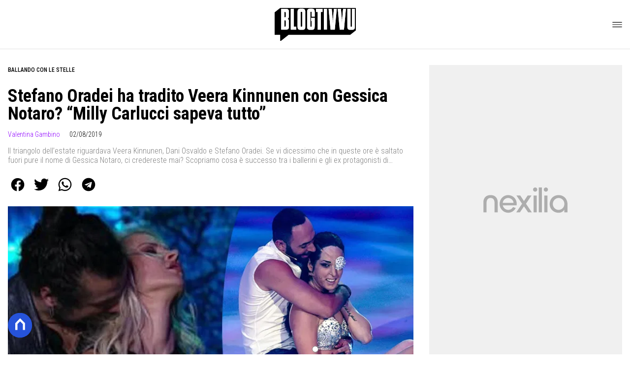

--- FILE ---
content_type: text/html
request_url: https://www.blogtivvu.com/stefano-oradei-ha-tradito-veera-kinnunen-con-gessica-notaro-milly-carlucci-sapeva-tutto/
body_size: 23548
content:
<!DOCTYPE html><html lang="it"> <head><meta charset="utf-8"><meta name="viewport" content="width=device-width, initial-scale=1"><script>(function(){const isLogged = false;
const subscriptionPlan = null;

  window.astroproxy = {
    isLogged: isLogged,
    subscriptionPlan: subscriptionPlan,
  };

  window.loadLibraryScript = (function () {
    const cbs = {};
    const alreadyLoaded = [];

    const loadLibrary = (libraryUrl) => {
      const script = document.createElement('script');
      script.src = libraryUrl;
      script.defer = true;
      script.onload = () => {
        alreadyLoaded.push(libraryUrl);

        cbs[libraryUrl].forEach((cb) => {
          if (typeof cb === 'function') cb();
        });
      };
      document.body.appendChild(script);
    };

    return (libraryUrl, cb = () => {}) => {
      if (alreadyLoaded.includes(libraryUrl)) {
        cb();
        return;
      }

      if (!cbs.hasOwnProperty(libraryUrl)) {
        cbs[libraryUrl] = [];
        cbs[libraryUrl].push(cb);
        loadLibrary(libraryUrl);
      } else {
        cbs[libraryUrl].push(cb);
      }
    };
  })();
})();</script>  <link href="https://static.nexilia.it/static-metadata/blogtivvu/cmp-pay.css" rel="stylesheet preload" as="style"> <script src="https://static.nexilia.it/static-metadata/blogtivvu/cmp-pay.js"></script>     <link href="https://fonts.googleapis.com/css2?family=Roboto:wght@100;200;300;400;500;600;700;800;900&display=swap" rel="stylesheet preload" as="style"> <link href="https://fonts.googleapis.com/css2?family=Roboto+Condensed:wght@100;200;300;400;500;600;700;800;900&display=swap" rel="stylesheet preload" as="style">  <link rel="stylesheet preload" as="style" href="/public/blogtivvu/blogtivvu.css?ver=1.0.2">  <link rel="shortcut icon" href="/public/blogtivvu/favicon.ico">  <script>(function(){const containerId = "yksOkRAW";

    var _mtm = (window._mtm = window._mtm || []);
    _mtm.push({ 'mtm.startTime': new Date().getTime(), event: 'mtm.Start' });
    (function () {
      var d = document,
        g = d.createElement('script'),
        s = d.getElementsByTagName('script')[0];
      g.async = true;
      g.src = 'https://tagmanager.elikona.it/js/container_' + containerId + '.js';
      s.parentNode.insertBefore(g, s);
    })();
  })();</script>   <script class="_iub_cs_activate" type="text/plain" async src="https://t.seedtag.com/t/2178-5526-01.js"></script> <script class="_iub_cs_activate" type="text/plain">(function(){const gtmCode = "GTM-5FH6GGF";

  (function (w, d, s, l, i) {
    w[l] = w[l] || [];
    w[l].push({ 'gtm.start': new Date().getTime(), event: 'gtm.js' });
    var f = d.getElementsByTagName(s)[0],
      j = d.createElement(s),
      dl = l != 'dataLayer' ? '&l=' + l : '';
    j.async = true;
    j.src = 'https://www.googletagmanager.com/gtm.js?id=' + i + dl;
    f.parentNode.insertBefore(j, f);
  })(window, document, 'script', 'dataLayer', gtmCode);
})();</script> <script type="text/javascript">
  window.googletag = window.googletag || { cmd: [] };
</script>   <script type="text/javascript">(function(){const enablePushdown = true;

      if (enablePushdown) {
        if (typeof window.adk_slot_on_demand !== 'undefined') {
          window.adk_slot_on_demand = 'adk_pushdown';
        } else {
          window.addEventListener('adkInteractionsEvents', (event) => {
            if (event && event.detail.adkOnDemandPromisesCreated) {
              window.adk_slot_on_demand = 'adk_pushdown';
            }
          });
        }
      }

      window._iubendaEvents.on('onReady', function () {
        const adkaoraScript = document.createElement('script');
        adkaoraScript.type = 'text/javascript';
        adkaoraScript.defer = true;
        adkaoraScript.src = 'https://cdn.adkaora.space/mosaico/generic/prod/adk-init.js';

        // add attribute data-version with value v3
        adkaoraScript.setAttribute('data-version', 'v3');
        document.head.appendChild(adkaoraScript);
      });
    })();</script>   <meta name="robots" content="index, follow, max-image-preview:large, max-snippet:-1, max-video-preview:-1"/><title>Stefano Oradei ha tradito Veera Kinnunen con Gessica Notaro? &quot;Milly Carlucci sapeva tutto&quot; - Blog Tivvù</title><meta name="description" content="Stefano Oradei ha tradito Veera Kinnunen con Gessica Notaro? L&#x27;indiscrezione shock dopo Ballando con le stelle, tutti i dettagli."/><link rel="canonical" href="https://www.blogtivvu.com/stefano-oradei-ha-tradito-veera-kinnunen-con-gessica-notaro-milly-carlucci-sapeva-tutto/"/><meta property="og:locale" content="it_IT"/><meta property="og:type" content="article"/><meta property="og:title" content="Stefano Oradei ha tradito Veera Kinnunen con Gessica Notaro? &quot;Milly Carlucci sapeva tutto&quot; - Blog Tivvù"/><meta property="og:description" content="Stefano Oradei ha tradito Veera Kinnunen con Gessica Notaro? L&#x27;indiscrezione shock dopo Ballando con le stelle, tutti i dettagli."/><meta property="og:url" content="https://www.blogtivvu.com/stefano-oradei-ha-tradito-veera-kinnunen-con-gessica-notaro-milly-carlucci-sapeva-tutto/"/><meta property="og:site_name" content="Blog Tivvù"/><meta property="article:publisher" content="https://www.facebook.com/blogtivvu/"/><meta property="article:published_time" content="2019-08-02T09:01:45"/><meta property="article:modified_time" content="2019-08-01T21:04:18"/><meta property="og:image" content="https://static.nexilia.it/blogtivvu/2019/08/Stefano-Oradei-ha-tradito-Veera-Kinnunen-con-Gessica-Notaro.jpg"/><meta property="og:image:width" content="759"/><meta property="og:image:height" content="427"/><meta property="og:image:type" content="image/jpeg"/><meta name="author" content="Valentina Gambino"/><meta name="twitter:card" content="summary_large_image"/><meta name="twitter:creator" content="@blogtivvu"/><meta name="twitter:site" content="Blog Tivvù"/><link rel="alternate" type="application/rss+xml" title="Stefano Oradei ha tradito Veera Kinnunen con Gessica Notaro? &quot;Milly Carlucci sapeva tutto&quot; - Blog Tivvù | Feed" href="https://www.blogtivvu.com/stefano-oradei-ha-tradito-veera-kinnunen-con-gessica-notaro-milly-carlucci-sapeva-tutto/feed/"/><script type="application/ld+json">[{"@context":"https://schema.org","@graph":[{"@type":"NewsArticle","@id":"https://www.blogtivvu.com/stefano-oradei-ha-tradito-veera-kinnunen-con-gessica-notaro-milly-carlucci-sapeva-tutto/#article","isPartOf":{"@id":"https://www.blogtivvu.com/stefano-oradei-ha-tradito-veera-kinnunen-con-gessica-notaro-milly-carlucci-sapeva-tutto/"},"author":{"name":"Valentina Gambino","@id":"https://www.blogtivvu.com/#/schema/person/64ed04c2023ddaa164d9884f6ae5ea08"},"headline":"Stefano Oradei ha tradito Veera Kinnunen con Gessica Notaro? &#8220;Milly Carlucci sapeva tutto&#8221;","datePublished":"2019-08-02T09:01:45+00:00","dateModified":"2019-08-01T21:04:18+00:00","mainEntityOfPage":{"@id":"https://www.blogtivvu.com/stefano-oradei-ha-tradito-veera-kinnunen-con-gessica-notaro-milly-carlucci-sapeva-tutto/"},"wordCount":376,"commentCount":0,"publisher":{"@id":"https://www.blogtivvu.com/#organization"},"image":{"@id":"https://www.blogtivvu.com/stefano-oradei-ha-tradito-veera-kinnunen-con-gessica-notaro-milly-carlucci-sapeva-tutto/#primaryimage"},"thumbnailUrl":"https://static.nexilia.it/blogtivvu/2019/08/Stefano-Oradei-ha-tradito-Veera-Kinnunen-con-Gessica-Notaro.jpg","keywords":["Ballando con le stelle","Gessica Notaro","Milly Carlucci","Stefano Oradei","Veera Kinnunen"],"articleSection":["Ballando con le stelle","Gossip","PRIMO PIANO"],"inLanguage":"it-IT","potentialAction":[{"@type":"CommentAction","name":"Comment","target":["https://www.blogtivvu.com/stefano-oradei-ha-tradito-veera-kinnunen-con-gessica-notaro-milly-carlucci-sapeva-tutto/#respond"]}]},{"@type":"WebPage","@id":"https://www.blogtivvu.com/stefano-oradei-ha-tradito-veera-kinnunen-con-gessica-notaro-milly-carlucci-sapeva-tutto/","url":"https://www.blogtivvu.com/stefano-oradei-ha-tradito-veera-kinnunen-con-gessica-notaro-milly-carlucci-sapeva-tutto/","name":"Stefano Oradei ha tradito Veera Kinnunen con Gessica Notaro? \"Milly Carlucci sapeva tutto\" - Blog Tivvù","isPartOf":{"@id":"https://www.blogtivvu.com/#website"},"primaryImageOfPage":{"@id":"https://www.blogtivvu.com/stefano-oradei-ha-tradito-veera-kinnunen-con-gessica-notaro-milly-carlucci-sapeva-tutto/#primaryimage"},"image":{"@id":"https://www.blogtivvu.com/stefano-oradei-ha-tradito-veera-kinnunen-con-gessica-notaro-milly-carlucci-sapeva-tutto/#primaryimage"},"thumbnailUrl":"https://static.nexilia.it/blogtivvu/2019/08/Stefano-Oradei-ha-tradito-Veera-Kinnunen-con-Gessica-Notaro.jpg","datePublished":"2019-08-02T09:01:45+00:00","dateModified":"2019-08-01T21:04:18+00:00","description":"Stefano Oradei ha tradito Veera Kinnunen con Gessica Notaro? L'indiscrezione shock dopo Ballando con le stelle, tutti i dettagli.","breadcrumb":{"@id":"https://www.blogtivvu.com/stefano-oradei-ha-tradito-veera-kinnunen-con-gessica-notaro-milly-carlucci-sapeva-tutto/#breadcrumb"},"inLanguage":"it-IT","potentialAction":[{"@type":"ReadAction","target":["https://www.blogtivvu.com/stefano-oradei-ha-tradito-veera-kinnunen-con-gessica-notaro-milly-carlucci-sapeva-tutto/"]}]},{"@type":"ImageObject","inLanguage":"it-IT","@id":"https://www.blogtivvu.com/stefano-oradei-ha-tradito-veera-kinnunen-con-gessica-notaro-milly-carlucci-sapeva-tutto/#primaryimage","url":"https://static.nexilia.it/blogtivvu/2019/08/Stefano-Oradei-ha-tradito-Veera-Kinnunen-con-Gessica-Notaro.jpg","contentUrl":"https://static.nexilia.it/blogtivvu/2019/08/Stefano-Oradei-ha-tradito-Veera-Kinnunen-con-Gessica-Notaro.jpg","width":759,"height":427,"caption":"Stefano Oradei ha tradito Veera Kinnunen con Gessica Notaro?"},{"@type":"BreadcrumbList","@id":"https://www.blogtivvu.com/stefano-oradei-ha-tradito-veera-kinnunen-con-gessica-notaro-milly-carlucci-sapeva-tutto/#breadcrumb","itemListElement":[{"@type":"ListItem","position":1,"name":"Home","item":"https://www.blogtivvu.com/"},{"@type":"ListItem","position":2,"name":"Stefano Oradei ha tradito Veera Kinnunen con Gessica Notaro? &#8220;Milly Carlucci sapeva tutto&#8221;"}]},{"@type":"WebSite","@id":"https://www.blogtivvu.com/#website","url":"https://www.blogtivvu.com/","name":"Blog Tivvù","description":"La TV in un Blog!","publisher":{"@id":"https://www.blogtivvu.com/#organization"},"alternateName":"blogtivvu","potentialAction":[{"@type":"SearchAction","target":{"@type":"EntryPoint","urlTemplate":"https://www.blogtivvu.com/?s={search_term_string}"},"query-input":{"@type":"PropertyValueSpecification","valueRequired":true,"valueName":"search_term_string"}}],"inLanguage":"it-IT"},{"@type":"Organization","@id":"https://www.blogtivvu.com/#organization","name":"Blog Tivvù","url":"https://www.blogtivvu.com/","logo":{"@type":"ImageObject","inLanguage":"it-IT","@id":"https://www.blogtivvu.com/#/schema/logo/image/","url":"https://static.nexilia.it/blogtivvu/2019/09/amp-blogtivvu.png","contentUrl":"https://static.nexilia.it/blogtivvu/2019/09/amp-blogtivvu.png","width":220,"height":54,"caption":"Blog Tivvù"},"image":{"@id":"https://www.blogtivvu.com/#/schema/logo/image/"},"sameAs":["https://www.facebook.com/blogtivvu/","https://x.com/blogtivvu"]},{"@type":"Person","@id":"https://www.blogtivvu.com/#/schema/person/64ed04c2023ddaa164d9884f6ae5ea08","name":"Valentina Gambino","image":{"@type":"ImageObject","inLanguage":"it-IT","@id":"https://www.blogtivvu.com/#/schema/person/image/","url":"https://secure.gravatar.com/avatar/9d22b22d6be4973c9e413d4ae98d74ed?s=96&d=blank&r=g","contentUrl":"https://secure.gravatar.com/avatar/9d22b22d6be4973c9e413d4ae98d74ed?s=96&d=blank&r=g","caption":"Valentina Gambino"},"description":"Blogger e social addicted. Scrivo di televisione, gossip, cinema e musica. Amo le serie TV, sono dipendente dalla mia barboncina Zooey, gattara fino al midollo, vivo in Salento tra sole, mare, vento, amore e arcobaleni.","sameAs":["https://www.instagram.com/iosonovalentinagram"],"url":"https://www.blogtivvu.com/author/valentina-gambino/"}]},{"@context":"https://schema.org","@graph":[{"@type":"SiteNavigationElement","@id":"https://www.blogtivvu.com/#Principale","name":"News","url":"https://www.blogtivvu.com/news/"},{"@type":"SiteNavigationElement","@id":"https://www.blogtivvu.com/#Principale","name":"Anticipazioni TV","url":"https://www.blogtivvu.com/anticipazioni/"},{"@type":"SiteNavigationElement","@id":"https://www.blogtivvu.com/#Principale","name":"Talent Show","url":"https://www.blogtivvu.com/talent-show/"},{"@type":"SiteNavigationElement","@id":"https://www.blogtivvu.com/#Principale","name":"Reality Show","url":"https://www.blogtivvu.com/reality-show/"},{"@type":"SiteNavigationElement","@id":"https://www.blogtivvu.com/#Principale","name":"Gossip","url":"https://www.blogtivvu.com/gossip-tv-news/"},{"@type":"SiteNavigationElement","@id":"https://www.blogtivvu.com/#Principale","name":"LGBT","url":"https://www.blogtivvu.com/lgbt/"}]}]</script><style>.paywall[data-astro-cid-fvr4rwam]{margin:16px auto}.paywall[data-astro-cid-fvr4rwam] div[data-astro-cid-fvr4rwam]{background-color:#fff;padding:2rem 24px;border-radius:10px;box-shadow:0 0 0 2px #2956f8;max-width:600px;text-align:center;font-family:system-ui,sans-serif;margin:0 auto}.paywall[data-astro-cid-fvr4rwam] div[data-astro-cid-fvr4rwam] img[data-astro-cid-fvr4rwam]{height:42px;margin:0 auto 2rem;object-fit:contain}.paywall[data-astro-cid-fvr4rwam] div[data-astro-cid-fvr4rwam] p[data-astro-cid-fvr4rwam]{font-size:1.1rem;color:#212121;margin-bottom:2rem;line-height:30px}.paywall[data-astro-cid-fvr4rwam] div[data-astro-cid-fvr4rwam] a[data-astro-cid-fvr4rwam].btn-discover{background-color:#2956f8;color:#fff;padding:1rem 2.5rem;border-radius:8px;font-size:1rem;font-weight:600;text-decoration:none;display:inline-block}.paywall[data-astro-cid-fvr4rwam] div[data-astro-cid-fvr4rwam] a[data-astro-cid-fvr4rwam].btn-discover:hover{filter:brightness(1.1);color:#fff!important;transition:filter .2s ease}.login[data-astro-cid-fvr4rwam]{margin-top:1rem;font-size:.9rem;color:#666}.login[data-astro-cid-fvr4rwam] a[data-astro-cid-fvr4rwam]{color:#2956f8;text-decoration:none;font-size:14px}.login[data-astro-cid-fvr4rwam] a[data-astro-cid-fvr4rwam]:hover{text-decoration:underline}
@media only screen and (max-width: 970px){#gmpSkinMobileSpacer[data-astro-cid-fespel5g]{min-height:100px}}
</style>
<link rel="stylesheet" href="/_astro/index.DcFp3fX0.css">
<style>.btn-nexilia-club[data-astro-cid-vnzbdwqw]{margin:16px;z-index:1000;width:50px;height:50px;border-radius:50%;box-shadow:0 2px 5px #0000001a;display:flex;align-items:center;justify-content:center}.btn-nexilia-club[data-astro-cid-vnzbdwqw] img[data-astro-cid-vnzbdwqw]{width:50px;height:50px}
._2EYYE{color:#19181f;display:flex;flex-direction:column;align-items:center}._3x3X6{width:100%;height:100%;display:flex;align-items:center;border-radius:.5rem;box-shadow:0 5px 15px #0000001a}._1gKL9{height:100%;width:50%;padding:5% 0;display:flex;justify-content:center;align-items:center;text-transform:uppercase;transition:background-color .3s ease-out}._28NA5:hover{background-color:#efefef}._wMDGK{position:relative;width:100%;height:100%;text-align:center}._1gKL9:first-child{border-right:.01rem solid #efefef;border-top-left-radius:.5rem;border-bottom-left-radius:.5rem}._1gKL9:last-child{border-top-right-radius:.5rem;border-bottom-right-radius:.5rem}._wMDGK p{font-weight:700;font-size:1.5rem;z-index:100}._wMDGK span{font-size:2.25rem;z-index:100}._1gKL9:hover{cursor:pointer}._1xGEd{color:#19181f;display:flex;flex-direction:column;align-items:center}._3gEzx{width:100%;margin-bottom:1rem;border-radius:.5rem;box-shadow:0 5px 15px #0000001a;position:relative;transition:background-color .3s ease-out}._cCkxB:hover{background-color:#efefef!important}._3gEzx:hover{cursor:pointer}._is6ww{width:0;left:0;margin:0;height:100%;border-top-left-radius:.5rem;border-bottom-left-radius:.5rem;text-align:left}._is6ww p{margin:0;padding:1rem;font-weight:700}._3gEzx span{position:absolute;right:1rem;top:25%;font-size:1.2rem}
</style>
<link rel="stylesheet" href="/_astro/index.D7bnW31z.css">
<style>:root{--swiper-navigation-size: 44px}.swiper-button-prev,.swiper-button-next{position:absolute;top:var(--swiper-navigation-top-offset, 50%);width:calc(var(--swiper-navigation-size) / 44 * 27);height:var(--swiper-navigation-size);margin-top:calc(0px - (var(--swiper-navigation-size) / 2));z-index:10;cursor:pointer;display:flex;align-items:center;justify-content:center;color:var(--swiper-navigation-color, var(--swiper-theme-color))}.swiper-button-prev.swiper-button-disabled,.swiper-button-next.swiper-button-disabled{opacity:.35;cursor:auto;pointer-events:none}.swiper-button-prev.swiper-button-hidden,.swiper-button-next.swiper-button-hidden{opacity:0;cursor:auto;pointer-events:none}.swiper-navigation-disabled .swiper-button-prev,.swiper-navigation-disabled .swiper-button-next{display:none!important}.swiper-button-prev svg,.swiper-button-next svg{width:100%;height:100%;object-fit:contain;transform-origin:center}.swiper-rtl .swiper-button-prev svg,.swiper-rtl .swiper-button-next svg{transform:rotate(180deg)}.swiper-button-prev,.swiper-rtl .swiper-button-next{left:var(--swiper-navigation-sides-offset, 10px);right:auto}.swiper-button-lock{display:none}.swiper-button-prev:after,.swiper-button-next:after{font-family:swiper-icons;font-size:var(--swiper-navigation-size);text-transform:none!important;letter-spacing:0;font-variant:initial;line-height:1}.swiper-button-prev:after,.swiper-rtl .swiper-button-next:after{content:"prev"}.swiper-button-next,.swiper-rtl .swiper-button-prev{right:var(--swiper-navigation-sides-offset, 10px);left:auto}.swiper-button-next:after,.swiper-rtl .swiper-button-prev:after{content:"next"}
</style></head> <body class="article-page ballando-con-le-stelle-page">  <script>
  // eslint-disable-next-line no-unused-vars
  function handleClick() {
    document.body.classList.toggle('nexilia-no-scroll');
    const menuButton = document.getElementById('menu-hamburger');
    menuButton.classList.toggle('active');
  }
</script> <header class="">  <a class="header-logo" href="/"> <img alt="logo" src="/public/blogtivvu/logo.svg"> </a> <button onclick="handleClick()" class="btn-icon btn-burger" id="menu-hamburger"> <svg xmlns="http://www.w3.org/2000/svg" width="26" height="14" viewBox="0 0 26 14" fill="none"> <path d="M1 1H25" stroke="white" stroke-width="1.5" stroke-linecap="round"></path> <path d="M1 7H25" stroke="white" stroke-width="1.5" stroke-linecap="round"></path> <path d="M1 13H25" stroke="white" stroke-width="1.5" stroke-linecap="round"></path> </svg> </button> <div class="menu-container">  <nav id="wordpress-primary-menu" class="primary nav-inline"> <div class="menu-principale-container"> <ul id="menuList" class="menu_top"> <li> <a href="/news/" target="_self">News</a> </li><li> <a href="/anticipazioni/" target="_self">Anticipazioni TV</a> </li><li> <a href="/talent-show/" target="_self">Talent Show</a> </li><li> <a href="/reality-show/" target="_self">Reality Show</a> </li><li> <a href="/gossip-tv-news/" target="_self">Gossip</a> </li><li> <a href="/lgbt/" target="_self">LGBT</a> </li> </ul> </div> </nav> </div> <div class="menu-container menu-secondary-container"> <nav id="wordpress-primary-menu" class="primary nav-inline"> <div class="menu-principale-container"> <ul id="menuList" class="menu_top">  </ul> </div> </nav> </div>   </header>  <main class="article-page ballando-con-le-stelle-page">   <article data-template="2" data-subscription="free"> <section class="block-category"><h2 class="lbl-category"><a href="/prima-serata/ballando-con-le-stelle/">Ballando con le stelle</a></h2></section><section class="block-title"><h1>Stefano Oradei ha tradito Veera Kinnunen con Gessica Notaro? “Milly Carlucci sapeva tutto”</h1></section><section class="block-infos"><h3><a href="/author/valentina-gambino/" style="margin-right:16px">Valentina Gambino</a> <!-- -->02/08/2019<!-- --> </h3></section><section class="block-subtitle clamp lines-2"><span><p>Il triangolo dell’estate riguardava Veera Kinnunen, Dani Osvaldo e Stefano Oradei. Se vi dicessimo che in queste ore è saltato fuori pure il nome di Gessica Notaro, ci credereste mai? Scopriamo cosa è successo tra i ballerini e gli ex protagonisti di Ballando con le stelle. Come ben sapete, Milly Carlucci ha avuto modo di [&hellip;]</p>
</span></section><section class="block-share"> <div class="share-component desktop-only"> <h3>Condividi:</h3> <div class="facebook"> <a href="https://www.facebook.com/sharer.php?u=https%3A%2F%2Fwww.blogtivvu.com%2Fstefano-oradei-ha-tradito-veera-kinnunen-con-gessica-notaro-milly-carlucci-sapeva-tutto%2F" target="_blank" rel="noreferrer" title="facebook"> <svg
    xmlns="http://www.w3.org/2000/svg"
    width="800px"
    height="800px"
    viewBox="0 0 24 24"
    fill="none"
>
    <path
        d="M20 12.05C19.9813 10.5255 19.5273 9.03809 18.6915 7.76295C17.8557 6.48781 16.673 5.47804 15.2826 4.85257C13.8921 4.2271 12.3519 4.01198 10.8433 4.23253C9.33473 4.45309 7.92057 5.10013 6.7674 6.09748C5.61422 7.09482 4.77005 8.40092 4.3343 9.86195C3.89856 11.323 3.88938 12.8781 4.30786 14.3442C4.72634 15.8103 5.55504 17.1262 6.69637 18.1371C7.83769 19.148 9.24412 19.8117 10.75 20.05V14.38H8.75001V12.05H10.75V10.28C10.7037 9.86846 10.7483 9.45175 10.8807 9.05931C11.0131 8.66687 11.23 8.30827 11.5161 8.00882C11.8022 7.70936 12.1505 7.47635 12.5365 7.32624C12.9225 7.17612 13.3368 7.11255 13.75 7.14003C14.3498 7.14824 14.9482 7.20173 15.54 7.30003V9.30003H14.54C14.3676 9.27828 14.1924 9.29556 14.0276 9.35059C13.8627 9.40562 13.7123 9.49699 13.5875 9.61795C13.4627 9.73891 13.3667 9.88637 13.3066 10.0494C13.2464 10.2125 13.2237 10.387 13.24 10.56V12.07H15.46L15.1 14.4H13.25V20C15.1399 19.7011 16.8601 18.7347 18.0985 17.2761C19.3369 15.8175 20.0115 13.9634 20 12.05Z"
        fill="#1877F2"
    />
</svg> </a> </div><div class="twitter"> <a href="https://twitter.com/intent/tweet?url=https%3A%2F%2Fwww.blogtivvu.com%2Fstefano-oradei-ha-tradito-veera-kinnunen-con-gessica-notaro-milly-carlucci-sapeva-tutto%2F&text=Stefano%20Oradei%20ha%20tradito%20Veera%20Kinnunen%20con%20Gessica%20Notaro%3F%20%E2%80%9CMilly%20Carlucci%20sapeva%20tutto%E2%80%9D" target="_blank" rel="noreferrer" title="twitter"> <svg
    xmlns="http://www.w3.org/2000/svg"
    fill="#1DA1F2"
    width="800px"
    height="800px"
    viewBox="-4 0 32 32"
    version="1.1"
>
    <path
        d="M24 8.531c-0.688 1-1.5 1.844-2.469 2.563 0.031 0.219 0.031 0.438 0.031 0.656 0 6.5-4.938 14-14 14-2.781 0-5.375-0.844-7.563-2.219 0.375 0.031 0.781 0.094 1.188 0.094 2.313 0 4.406-0.813 6.094-2.125-2.188-0.031-3.969-1.5-4.594-3.438 0.281 0.063 0.625 0.094 0.938 0.094 0.438 0 0.906-0.063 1.313-0.188-2.281-0.438-3.969-2.406-3.969-4.781v-0.063c0.688 0.344 1.406 0.563 2.219 0.594-1.313-0.906-2.188-2.406-2.188-4.094 0-0.906 0.25-1.75 0.656-2.5 2.438 2.969 6.063 4.969 10.156 5.156-0.063-0.344-0.125-0.75-0.125-1.125 0-2.719 2.188-4.938 4.906-4.938 1.438 0 2.719 0.625 3.625 1.594 1.125-0.219 2.156-0.656 3.094-1.219-0.344 1.156-1.125 2.156-2.125 2.75 1-0.125 1.906-0.406 2.813-0.813z" />
</svg> </a> </div><div class="whatsapp"> <a href="https://api.whatsapp.com/send?text=https%3A%2F%2Fwww.blogtivvu.com%2Fstefano-oradei-ha-tradito-veera-kinnunen-con-gessica-notaro-milly-carlucci-sapeva-tutto%2F" target="_blank" rel="noreferrer" title="whatsapp"> <svg
xmlns="http://www.w3.org/2000/svg"
width="800px"
height="800px"
viewBox="0 0 24 24"
fill="none"
>
<path
  d="M17.6 6.31999C16.8669 5.58141 15.9943 4.99596 15.033 4.59767C14.0716 4.19938 13.0406 3.99622 12 3.99999C10.6089 4.00135 9.24248 4.36819 8.03771 5.06377C6.83294 5.75935 5.83208 6.75926 5.13534 7.96335C4.4386 9.16745 4.07046 10.5335 4.06776 11.9246C4.06507 13.3158 4.42793 14.6832 5.12 15.89L4 20L8.2 18.9C9.35975 19.5452 10.6629 19.8891 11.99 19.9C14.0997 19.9001 16.124 19.0668 17.6222 17.5816C19.1205 16.0965 19.9715 14.0796 19.99 11.97C19.983 10.9173 19.7682 9.87634 19.3581 8.9068C18.948 7.93725 18.3505 7.05819 17.6 6.31999ZM12 18.53C10.8177 18.5308 9.65701 18.213 8.64 17.61L8.4 17.46L5.91 18.12L6.57 15.69L6.41 15.44C5.55925 14.0667 5.24174 12.429 5.51762 10.8372C5.7935 9.24545 6.64361 7.81015 7.9069 6.80322C9.1702 5.79628 10.7589 5.28765 12.3721 5.37368C13.9853 5.4597 15.511 6.13441 16.66 7.26999C17.916 8.49818 18.635 10.1735 18.66 11.93C18.6442 13.6859 17.9355 15.3645 16.6882 16.6006C15.441 17.8366 13.756 18.5301 12 18.53ZM15.61 13.59C15.41 13.49 14.44 13.01 14.26 12.95C14.08 12.89 13.94 12.85 13.81 13.05C13.6144 13.3181 13.404 13.5751 13.18 13.82C13.07 13.96 12.95 13.97 12.75 13.82C11.6097 13.3694 10.6597 12.5394 10.06 11.47C9.85 11.12 10.26 11.14 10.64 10.39C10.6681 10.3359 10.6827 10.2759 10.6827 10.215C10.6827 10.1541 10.6681 10.0941 10.64 10.04C10.64 9.93999 10.19 8.95999 10.03 8.56999C9.87 8.17999 9.71 8.23999 9.58 8.22999H9.19C9.08895 8.23154 8.9894 8.25465 8.898 8.29776C8.8066 8.34087 8.72546 8.403 8.66 8.47999C8.43562 8.69817 8.26061 8.96191 8.14676 9.25343C8.03291 9.54495 7.98287 9.85749 8 10.17C8.0627 10.9181 8.34443 11.6311 8.81 12.22C9.6622 13.4958 10.8301 14.5293 12.2 15.22C12.9185 15.6394 13.7535 15.8148 14.58 15.72C14.8552 15.6654 15.1159 15.5535 15.345 15.3915C15.5742 15.2296 15.7667 15.0212 15.91 14.78C16.0428 14.4856 16.0846 14.1583 16.03 13.84C15.94 13.74 15.81 13.69 15.61 13.59Z"
  fill="#000000"
/>
</svg> </a> </div><div class="telegram"> <a href="https://t.me/share/url?url=https%3A%2F%2Fwww.blogtivvu.com%2Fstefano-oradei-ha-tradito-veera-kinnunen-con-gessica-notaro-milly-carlucci-sapeva-tutto%2F&text=Stefano%20Oradei%20ha%20tradito%20Veera%20Kinnunen%20con%20Gessica%20Notaro%3F%20%E2%80%9CMilly%20Carlucci%20sapeva%20tutto%E2%80%9D" target="_blank" rel="noreferrer" title="telegram"> <svg
    xmlns="http://www.w3.org/2000/svg"
    width="800px"
    height="800px"
    viewBox="0 0 24 24"
    fill="none"
>
    <path
        d="M12 4C10.4178 4 8.87103 4.46919 7.55544 5.34824C6.23985 6.22729 5.21447 7.47672 4.60897 8.93853C4.00347 10.4003 3.84504 12.0089 4.15372 13.5607C4.4624 15.1126 5.22433 16.538 6.34315 17.6569C7.46197 18.7757 8.88743 19.5376 10.4393 19.8463C11.9911 20.155 13.5997 19.9965 15.0615 19.391C16.5233 18.7855 17.7727 17.7602 18.6518 16.4446C19.5308 15.129 20 13.5823 20 12C20 9.87827 19.1571 7.84344 17.6569 6.34315C16.1566 4.84285 14.1217 4 12 4ZM15.93 9.48L14.62 15.67C14.52 16.11 14.26 16.21 13.89 16.01L11.89 14.53L10.89 15.46C10.8429 15.5215 10.7824 15.5715 10.7131 15.6062C10.6438 15.6408 10.5675 15.6592 10.49 15.66L10.63 13.66L14.33 10.31C14.5 10.17 14.33 10.09 14.09 10.23L9.55 13.08L7.55 12.46C7.12 12.33 7.11 12.03 7.64 11.83L15.35 8.83C15.73 8.72 16.05 8.94 15.93 9.48Z"
        fill="#2AABEE"
    />
</svg> </a> </div> </div> <div style="display: grid; grid-template-columns: 1fr;" class="share-component mobile-only"> <button id="shareBtn"> <svg xmlns="http://www.w3.org/2000/svg" viewBox="0 0 50 50" enable-background="new 0 0 50 50"> <path d="M30.3 13.7L25 8.4l-5.3 5.3-1.4-1.4L25 5.6l6.7 6.7z"></path> <path d="M24 7h2v21h-2z"></path> <path d="M35 40H15c-1.7 0-3-1.3-3-3V19c0-1.7 1.3-3 3-3h7v2h-7c-.6 0-1 .4-1 1v18c0 .6.4 1 1 1h20c.6 0 1-.4 1-1V19c0-.6-.4-1-1-1h-7v-2h7c1.7 0 3 1.3 3 3v18c0 1.7-1.3 3-3 3z"></path> </svg> <span style="margin-left: 4px">Condividi</span> </button> <!-- <div id="customShareWrapper">
      <iframe
        id="shareOnFacebook"
        width="89"
        height="20"
        style="border:none;overflow:hidden"
        scrolling="no"
        frameborder="0"
        allowfullscreen="true"
        allow="autoplay; clipboard-write; encrypted-media; picture-in-picture; web-share"
      ></iframe>
    </div> --> <!-- <div>
      {
        socials.map((social) => {
          return (
            <div class={social.className}>
              <a
                href={social.href}
                target="_blank"
                rel="noreferrer"
                title={social.className}
              >
                <Fragment set:html={social.image} />
              </a>
            </div>
          );
        })
      }
    </div> --> </div> </section> <script>(function(){const title = "Stefano Oradei ha tradito Veera Kinnunen con Gessica Notaro? “Milly Carlucci sapeva tutto”";
const url = "/stefano-oradei-ha-tradito-veera-kinnunen-con-gessica-notaro-milly-carlucci-sapeva-tutto/";

  const shareData = {
    url: url,
    title: title,
    text: title,
  };
  document.getElementById('shareBtn')?.addEventListener('click', async () => {
    if (navigator.canShare) {
      navigator.share(shareData);
    }
  });
})();</script><section class="block-image"><picture class="aspect-ratio-16-9"><source src-set="https://static.nexilia.it/blogtivvu/2019/08/Stefano-Oradei-ha-tradito-Veera-Kinnunen-con-Gessica-Notaro.jpg?width=320&imdensity=1" media="(max-width: 360px)"><source src-set="https://static.nexilia.it/blogtivvu/2019/08/Stefano-Oradei-ha-tradito-Veera-Kinnunen-con-Gessica-Notaro.jpg?width=480&imdensity=1" media="(max-width: 430px)"><source src-set="https://static.nexilia.it/blogtivvu/2019/08/Stefano-Oradei-ha-tradito-Veera-Kinnunen-con-Gessica-Notaro.jpg?width=640&imdensity=1" media="(max-width: 580px)"><source src-set="https://static.nexilia.it/blogtivvu/2019/08/Stefano-Oradei-ha-tradito-Veera-Kinnunen-con-Gessica-Notaro.jpg?width=720&imdensity=1" media="(max-width: 768px)"><source src-set="https://static.nexilia.it/blogtivvu/2019/08/Stefano-Oradei-ha-tradito-Veera-Kinnunen-con-Gessica-Notaro.jpg?width=1200&imdensity=1" media="(max-width: 1024px)"><source src-set="https://static.nexilia.it/blogtivvu/2019/08/Stefano-Oradei-ha-tradito-Veera-Kinnunen-con-Gessica-Notaro.jpg?width=1200&imdensity=1" media="(max-width: 1280px)"><source src-set="https://static.nexilia.it/blogtivvu/2019/08/Stefano-Oradei-ha-tradito-Veera-Kinnunen-con-Gessica-Notaro.jpg?width=1200&imdensity=1" media="(min-width: 1281px)"><img class="aspect-ratio-16-9" src="https://static.nexilia.it/blogtivvu/2019/08/Stefano-Oradei-ha-tradito-Veera-Kinnunen-con-Gessica-Notaro.jpg?width=1200&imdensity=1" alt="article-post" title="Stefano Oradei ha tradito Veera Kinnunen con Gessica Notaro? “Milly Carlucci sapeva tutto”" loading="eager"></picture></section> <section class="block-content"> <html><head></head><body><p><a href="https://www.blogtivvu.com/2019/07/29/ballando-con-le-stelle-carolyn-smith-milly-carlucci-con-stefano-oradei-ha-fatto-il-suo-dovere/" target="_blank" rel="noopener">Il triangolo dell’estate riguardava <strong>Veera Kinnunen</strong>, <strong>Dani Osvaldo e Stefano Oradei</strong></a>. Se vi dicessimo che in queste ore è saltato fuori pure il nome di <strong>Gessica Notaro</strong>, ci credereste mai? Scopriamo cosa è successo tra i ballerini e gli ex protagonisti di <strong>Ballando con le stelle</strong>. Come ben sapete, <strong>Milly Carlucci</strong> ha avuto modo di rimproverare in diretta, il povero Oradei che ha chiesto scusa alla sua ex e pure ad Osvaldo, affermando che lui non c’entrava nulla.</p><div class="adv-inside-content"><div class="adk-slot" data-adv-size="336x280"><div id="adk_article-top"></div></div></div>
<h2>Stefano Oradei ha tradito Veera Kinnunen con Gessica Notaro?</h2>
<p>Il triangolo di <strong>Ballando con le stelle</strong> in queste ore si “arricchisce” con un nuovo volto. Secondo il settimanale <em>Oggi</em>, <strong>Stefano Oradei</strong> in tempi non sospetti, avrebbe tradito <strong>Veera Kinnunen </strong>con<strong> Gessica Notaro</strong>, proprio durante la edizione che li ha visti protagonisti insieme.</p><div class="adv-inside-content"><div id="teads-slot" class="teads-slot"></div></div>
<p>In quella occasione, secondo Alberto Dandolo, Veera avrebbe accettato di rimanere in silenzio e lavare i panni sporchi a casa, cercando di passarci sopra. Probabilmente la loro relazione è ufficiosamente terminata proprio dopo quell’accadimento. E se il <strong>tradimento</strong> sarebbe stato “nascosto” ai più, <a href="https://www.blogtivvu.com/2019/07/28/milly-carlucci-ecco-perche-ha-sgridato-stefano-oradei-non-si-risolvono-le-cose-con-i-ceffoni/" target="_blank" rel="noopener">il cast di Ballando sapeva tutto</a>.</p><div class="adv-inside-content"><div class="adk-slot" data-adv-size="336x280"><div id="adk_article-middle"></div></div></div>
<h2>Milly Carlucci sapeva tutto</h2>
<p><em>“I soliti ben informati sostengono che al Foro Italico, a partire da Milly Carlucci, tutti sapessero. Si preferì, dicono, però far cadere un fitto silenzio sulla faccenda a tutela dell’immagine della Notaro, simbolo nazionale della battaglia contro la violenza sulle donne”</em>, si legge tra le pagine del settimanale <em>Oggi</em>. Al momento non è arrivata alcuna conferma ma nemmeno delle smentite. Attendiamo con ansia la versione dei diretti interessati.</p>
<blockquote class="instagram-media" style="background: #FFF; border: 0; border-radius: 3px; box-shadow: 0 0 1px 0 rgba(0,0,0,0.5),0 1px 10px 0 rgba(0,0,0,0.15); margin: 1px; max-width: 540px; min-width: 326px; padding: 0; width: calc(100% - 2px);" data-instgrm-captioned="" data-instgrm-permalink="https://www.instagram.com/p/B0oNzpcIWNb/" data-instgrm-version="12">
<div style="padding: 16px;">
<p>&nbsp;</p>
<div style="display: flex; flex-direction: row; align-items: center;">
<div style="background-color: #f4f4f4; border-radius: 50%; flex-grow: 0; height: 40px; margin-right: 14px; width: 40px;"></div>
<div style="display: flex; flex-direction: column; flex-grow: 1; justify-content: center;">
<div style="background-color: #f4f4f4; border-radius: 4px; flex-grow: 0; height: 14px; margin-bottom: 6px; width: 100px;"></div>
<div style="background-color: #f4f4f4; border-radius: 4px; flex-grow: 0; height: 14px; width: 60px;"></div>
</div>
</div>
<div style="padding: 19% 0;"></div>
<div style="display: block; height: 50px; margin: 0 auto 12px; width: 50px;"></div>
<div style="padding-top: 8px;">
<div style="color: #3897f0; font-family: Arial,sans-serif; font-size: 14px; font-style: normal; font-weight: 550; line-height: 18px;">Visualizza questo post su Instagram</div>
</div>
<div style="padding: 12.5% 0;"></div>
<div style="display: flex; flex-direction: row; margin-bottom: 14px; align-items: center;">
<div>
<div style="background-color: #f4f4f4; border-radius: 50%; height: 12.5px; width: 12.5px; transform: translateX(0px) translateY(7px);"></div>
<div style="background-color: #f4f4f4; height: 12.5px; transform: rotate(-45deg) translateX(3px) translateY(1px); width: 12.5px; flex-grow: 0; margin-right: 14px; margin-left: 2px;"></div>
<div style="background-color: #f4f4f4; border-radius: 50%; height: 12.5px; width: 12.5px; transform: translateX(9px) translateY(-18px);"></div>
</div>
<div style="margin-left: 8px;">
<div style="background-color: #f4f4f4; border-radius: 50%; flex-grow: 0; height: 20px; width: 20px;"></div>
<div style="width: 0; height: 0; border-top: 2px solid transparent; border-left: 6px solid #f4f4f4; border-bottom: 2px solid transparent; transform: translateX(16px) translateY(-4px) rotate(30deg);"></div>
</div>
<div style="margin-left: auto;">
<div style="width: 0px; border-top: 8px solid #F4F4F4; border-right: 8px solid transparent; transform: translateY(16px);"></div>
<div style="background-color: #f4f4f4; flex-grow: 0; height: 12px; width: 16px; transform: translateY(-4px);"></div>
<div style="width: 0; height: 0; border-top: 8px solid #F4F4F4; border-left: 8px solid transparent; transform: translateY(-4px) translateX(8px);"></div>
</div>
</div>
<p>&nbsp;</p>
<p style="margin: 8px 0 0 0; padding: 0 4px;"><a style="color: #000; font-family: Arial,sans-serif; font-size: 14px; font-style: normal; font-weight: normal; line-height: 17px; text-decoration: none; word-wrap: break-word;" href="https://www.instagram.com/p/B0oNzpcIWNb/" target="_blank" rel="noopener">Alberto Dandolo su “Oggi” spiffera qualcosa si incredibile: “Si sussurra che la frattura tra i due risalga allo scorso anno quando la Kinnunen maturò il sospetto che il suo compagno la stesse tradendo con Gessica Notaro“. All’epoca dei fatti i dubbi di Veera rimasero privati, per la serie: “I panni sporchi si lavano in famiglia“. Il motivo di questa decisione sarebbe stata anche&nbsp;l’intenzione di tutelare l’immagine della Notaro, da sempre simbolo della lotta contro la violenza sulle donne. Cosa ne pensate? 😱</a></p>
<p style="color: #c9c8cd; font-family: Arial,sans-serif; font-size: 14px; line-height: 17px; margin-bottom: 0; margin-top: 8px; overflow: hidden; padding: 8px 0 7px; text-align: center; text-overflow: ellipsis; white-space: nowrap;">Un post condiviso da <a style="color: #c9c8cd; font-family: Arial,sans-serif; font-size: 14px; font-style: normal; font-weight: normal; line-height: 17px;" href="https://www.instagram.com/blogtivvu_com/" target="_blank" rel="noopener"> Blogtivvu.com – Gossip e TV</a> (@blogtivvu_com) in data: <time style="font-family: Arial,sans-serif; font-size: 14px; line-height: 17px;" datetime="2019-08-01T16:39:01+00:00">1 Ago 2019 alle ore 9:39 PDT</time></p>
</div>
</blockquote>
<p><script async="" src="//www.instagram.com/embed.js"></script></p>
<div class="adv-inside-content"><div class="adk-slot" data-adv-size="336x280"><div id="adk_article-bottom"></div></div></div></body></html> </section>  <script>(function(){const teadsCode = "190256";

    (function (d, p) {
      var js,
        s = d.getElementsByTagName('script')[0];
      js = d.createElement('script');
      js.className = 'teads _iub_cs_activate';
      js.async = true;
      js.type = 'text/plain';
      js.src = '//a.teads.tv/page/' + p + '/tag';
      s?.parentNode?.insertBefore(js, s);
    })(window.document, teadsCode);
  })();</script>  <section class="block-list block-relateds" data-appearance="grid" data-desktop-columns="2" data-mobile-columns="1"><div class="block-heading"><h2>Potrebbe interessarti anche</h2></div><ul><li class="article-block-item"><div class="col-img"><picture class="aspect-ratio-16-9"><source srcSet="https://static.nexilia.it/blogtivvu/2019/09/stefano-oradei-in-lacrime-storie-italiane.png?width=undefined&amp;imdensity=1"/><img class="aspect-ratio-16-9" srcSet="https://static.nexilia.it/blogtivvu/2019/09/stefano-oradei-in-lacrime-storie-italiane.png?width=480&amp;imdensity=1" alt="preview" title="Stefano Oradei e Vera Kinnunen, ecco perché è finita: “colpa” di Dani Osvaldo? La risposta" loading="eager"/></picture></div><div class="col-text"><h2><a href="/stefano-oradei-e-vera-kinnunen-ecco-perche-e-finita-colpa-di-dani-osvaldo-la-risposta/" class="block-title clamp lines-3">Stefano Oradei e Vera Kinnunen, ecco perché è finita: “colpa” di Dani Osvaldo? La risposta</a></h2><span class="excerpt clamp lines-3"><p>Stefano Oradei, ballerino del cast di Ballando con le stelle ha parlato della sua ex Veera Kinnunen, ballerina e coreografa svedese, anche lei nel cast del talent di Milly Carlucci. Insieme da 11 anni la loro storia d’amore si è conclusa in maniera alquanto brusca questa primavera, con discussioni fotografate e finite sul settimanale Oggi [&hellip;]</p>
</span><div class="block-category"><h4><a href="/author/valentina-gambino/" class="author-link">Valentina Gambino</a><span>-</span><a href="/prima-serata/ballando-con-le-stelle/" class="category-link">Ballando con le stelle</a></h4></div></div></li><li class="article-block-item"><div class="col-img"><picture class="aspect-ratio-16-9"><source srcSet="https://static.nexilia.it/blogtivvu/2019/07/elisa-isoardi-la-prova-del-cuoco.jpg?width=undefined&amp;imdensity=1"/><img class="aspect-ratio-16-9" srcSet="https://static.nexilia.it/blogtivvu/2019/07/elisa-isoardi-la-prova-del-cuoco.jpg?width=480&amp;imdensity=1" alt="preview" title="Elisa Isoardi a Ballando con le stelle: Milly Carlucci fa il colpaccio!" loading="eager"/></picture></div><div class="col-text"><h2><a href="/elisa-isoardi-a-ballando-con-le-stelle-milly-carlucci-fa-il-colpaccio/" class="block-title clamp lines-3">Elisa Isoardi a Ballando con le stelle: Milly Carlucci fa il colpaccio!</a></h2><span class="excerpt clamp lines-3"><p>Elisa Isoardi sarà una concorrente di Ballando con le stelle 2020. Dopo settimane di indiscrezioni ufficiose, è arrivata la conferma proprio dalla diretta interessata. &#8220;Sarò nella prossima edizione di Ballando con le stelle, anche se ancora non è ufficiale. Ho energie da vendere. Quello che non so dire è se riusciranno a trasformarmi in una [&hellip;]</p>
</span><div class="block-category"><h4><a href="/author/valentina-gambino/" class="author-link">Valentina Gambino</a><span>-</span><a href="/prima-serata/ballando-con-le-stelle/" class="category-link">Ballando con le stelle</a></h4></div></div></li><li class="article-block-item"><div class="col-img"><picture class="aspect-ratio-16-9"><source srcSet="https://static.nexilia.it/blogtivvu/2019/03/milly-carlucci-ballando.jpg?width=undefined&amp;imdensity=1"/><img class="aspect-ratio-16-9" srcSet="https://static.nexilia.it/blogtivvu/2019/03/milly-carlucci-ballando.jpg?width=480&amp;imdensity=1" alt="preview" title="Milly Carlucci: “Sfuriata a Oradei? Fui costretta…”, poi rivela di aver sentito Maria De Filippi" loading="eager"/></picture></div><div class="col-text"><h2><a href="/milly-carlucci-sfuriata-a-oradei-fui-costretta-poi-rivela-di-aver-sentito-maria-de-filippi/" class="block-title clamp lines-3">Milly Carlucci: “Sfuriata a Oradei? Fui costretta…”, poi rivela di aver sentito Maria De Filippi</a></h2><span class="excerpt clamp lines-3"><p>Durante l’ultima stagione di Ballando con le stelle, Milly Carlucci aveva rimproverato in diretta televisiva Stefano Oradei. Dopo che il ballerino e l’allora fidanzata Veera Kinnunen, erano stati paparazzati fuori da un locale nel pieno di una forte scenata di gelosia, le cose si erano incrinate non poco. Attualmente la bionda è ufficialmente caduta tra [&hellip;]</p>
</span><div class="block-category"><h4><a href="/author/valentina-gambino/" class="author-link">Valentina Gambino</a><span>-</span><a href="/personaggi-tv/" class="category-link">VIP</a></h4></div></div></li><li class="article-block-item"><div class="col-img"><picture class="aspect-ratio-16-9"><source srcSet="https://static.nexilia.it/blogtivvu/2019/07/carolyn-smith.jpg?width=undefined&amp;imdensity=1"/><img class="aspect-ratio-16-9" srcSet="https://static.nexilia.it/blogtivvu/2019/07/carolyn-smith.jpg?width=480&amp;imdensity=1" alt="preview" title="Ballando con le Stelle, Carolyn Smith: “Milly Carlucci? Con Stefano Oradei ha fatto il suo dovere!”" loading="eager"/></picture></div><div class="col-text"><h2><a href="/ballando-con-le-stelle-carolyn-smith-milly-carlucci-con-stefano-oradei-ha-fatto-il-suo-dovere/" class="block-title clamp lines-3">Ballando con le Stelle, Carolyn Smith: “Milly Carlucci? Con Stefano Oradei ha fatto il suo dovere!”</a></h2><span class="excerpt clamp lines-3"><p>Il caso Kinnunen-Osvaldo, come è stato ormai ribattezzato, ha chiamato in causa nelle ultime ore anche Milly Carlucci, padrona di casa di Ballando con le Stelle, la quale ha spiegato i motivi che l&#8217;hanno spinta a rimproverare Stefano Oradei, l&#8217;ex fidanzato di Veera Kinnunen, attualmente in coppia con il calciatore Dani Osvaldo, durante una diretta [&hellip;]</p>
</span><div class="block-category"><h4><a href="/author/emanuela-longo/" class="author-link">Emanuela Longo</a><span>-</span><a href="/personaggi-tv/" class="category-link">VIP</a></h4></div></div></li><li class="article-block-item"><div class="col-img"><picture class="aspect-ratio-16-9"><source srcSet="https://static.nexilia.it/blogtivvu/2019/07/Dani-Osvaldo-Veera-Kinnunen.jpg?width=undefined&amp;imdensity=1"/><img class="aspect-ratio-16-9" srcSet="https://static.nexilia.it/blogtivvu/2019/07/Dani-Osvaldo-Veera-Kinnunen.jpg?width=480&amp;imdensity=1" alt="preview" title="Dani Osvaldo e Veera Kinnunen stanno insieme dopo Ballando: Stefano Oradei aveva ragione…" loading="eager"/></picture></div><div class="col-text"><h2><a href="/dani-osvaldo-e-veera-kinnunen-stanno-insieme-dopo-ballando-stefano-oradei-aveva-ragione/" class="block-title clamp lines-3">Dani Osvaldo e Veera Kinnunen stanno insieme dopo Ballando: Stefano Oradei aveva ragione…</a></h2><span class="excerpt clamp lines-3"><p>Dani Osvaldo e Veera Kinnunen stanno insieme: dopo Ballando con le stelle 2019 è scoppiata la passione, e Stefano Oradei aveva ragione.</p>
</span><div class="block-category"><h4><a href="/author/valentina-gambino/" class="author-link">Valentina Gambino</a><span>-</span><a href="/prima-serata/ballando-con-le-stelle/" class="category-link">Ballando con le stelle</a></h4></div></div></li><li class="article-block-item"><div class="col-img"><picture class="aspect-ratio-16-9"><source srcSet="https://static.nexilia.it/blogtivvu/2019/05/ballando-con-le-stelle.jpg?width=undefined&amp;imdensity=1"/><img class="aspect-ratio-16-9" srcSet="https://static.nexilia.it/blogtivvu/2019/05/ballando-con-le-stelle.jpg?width=480&amp;imdensity=1" alt="preview" title="Ballando con le Stelle 2019, la finale: vincitore e ospite speciale" loading="eager"/></picture></div><div class="col-text"><h2><a href="/ballando-con-le-stelle-2019-la-finale-vincitore-e-ospite-speciale/" class="block-title clamp lines-3">Ballando con le Stelle 2019, la finale: vincitore e ospite speciale</a></h2><span class="excerpt clamp lines-3"><p>Questa sera, venerdì 31 maggio, eccezionalmente di venerdì andrà in scena su Raiuno l’ultima sfida di Ballando con le Stelle condotto dalla sapiente Milly Carlucci. Per l’occasione, sul palco dell’Auditorium Rai del Foro Italico ci sarà un ospite speciale. Si tratta di un ballerino straordinario, ma soprattutto un uomo che ha fatto della sua disabilità [&hellip;]</p>
</span><div class="block-category"><h4><a href="/author/vincenzo-faraone/" class="author-link">Vincenzo Faraone</a><span>-</span><a href="/anticipazioni/" class="category-link">Anticipazioni TV</a></h4></div></div></li><li class="article-block-item"><div class="col-img"><picture class="aspect-ratio-16-9"><source srcSet="https://static.nexilia.it/blogtivvu/2019/03/ballando-con-le-stelle-2019-cast.jpg?width=undefined&amp;imdensity=1"/><img class="aspect-ratio-16-9" srcSet="https://static.nexilia.it/blogtivvu/2019/03/ballando-con-le-stelle-2019-cast.jpg?width=480&amp;imdensity=1" alt="preview" title="Ballando con le stelle 2019: Simona Ventura ballerina per una  notte, il cast" loading="eager"/></picture></div><div class="col-text"><h2><a href="/ballando-con-le-stelle-2019-simona-ventura-ballerina-per-una-notte-il-cast/" class="block-title clamp lines-3">Ballando con le stelle 2019: Simona Ventura ballerina per una  notte, il cast</a></h2><span class="excerpt clamp lines-3"><p>Stasera, sabato 20 aprile, torna in prima serata Ballando con le stelle 2019, il grande show di Rai1 condotto da Milly Carlucci con Paolo Belli. I protagonisti in gara sono pronti a sfidarsi esibendosi nelle nuove coreografie realizzate dai loro maestri, stelle internazionali della danza. Un solo obiettivo: dimostrare alla Giuria in studio e al [&hellip;]</p>
</span><div class="block-category"><h4><a href="/author/valentina-gambino/" class="author-link">Valentina Gambino</a><span>-</span><a href="/prima-serata/ballando-con-le-stelle/" class="category-link">Ballando con le stelle</a></h4></div></div></li><li class="article-block-item"><div class="col-img"><picture class="aspect-ratio-16-9"><source srcSet="https://static.nexilia.it/blogtivvu/2019/03/ballando-con-le-stelle-2019-cast.jpg?width=undefined&amp;imdensity=1"/><img class="aspect-ratio-16-9" srcSet="https://static.nexilia.it/blogtivvu/2019/03/ballando-con-le-stelle-2019-cast.jpg?width=480&amp;imdensity=1" alt="preview" title="Ballando con le stelle 2019, anticipazioni prima puntata: cast, giuria e televoto" loading="eager"/></picture></div><div class="col-text"><h2><a href="/ballando-con-le-stelle-2019-anticipazioni-prima-puntata-cast-giuria-e-televoto/" class="block-title clamp lines-3">Ballando con le stelle 2019, anticipazioni prima puntata: cast, giuria e televoto</a></h2><span class="excerpt clamp lines-3"><p>Stasera, sabato 30 marzo torna su Rai1 Ballando con le Stelle 2019. Tredici Vip, guidati da vere star internazionali della danza, saranno pronti a regalare al pubblico nuove emozioni. Milly Carlucci ancora una volta ha fatto centro: il cast di questa nuova edizione dello show a ritmo di danza, promette di lasciare il segno. Insieme [&hellip;]</p>
</span><div class="block-category"><h4><a href="/author/valentina-gambino/" class="author-link">Valentina Gambino</a><span>-</span><a href="/prima-serata/ballando-con-le-stelle/" class="category-link">Ballando con le stelle</a></h4></div></div></li><li class="article-block-item"><div class="col-img"><picture class="aspect-ratio-16-9"><source srcSet="https://static.nexilia.it/blogtivvu/2019/03/maria-de-filippi.jpg?width=undefined&amp;imdensity=1"/><img class="aspect-ratio-16-9" srcSet="https://static.nexilia.it/blogtivvu/2019/03/maria-de-filippi.jpg?width=480&amp;imdensity=1" alt="preview" title="Maria De Filippi replica a Milly Carlucci: “Ballando con le Stelle? Nessuna telefonata da parte sua, ma…”" loading="eager"/></picture></div><div class="col-text"><h2><a href="/maria-de-filippi-replica-a-milly-carlucci-ballando-con-le-stelle-nessuna-telefonata-da-parte-sua-ma/" class="block-title clamp lines-3">Maria De Filippi replica a Milly Carlucci: “Ballando con le Stelle? Nessuna telefonata da parte sua, ma…”</a></h2><span class="excerpt clamp lines-3"><p>Proprio pochi giorni fa vi avevamo parlato dell&#8217;ennesima dichiarazione di Milly Carlucci in merito alla mancata risposta di Maria De Filippi al suo invito. La conduttrice di Ballando con le Stelle, che torna al sabato sera su Raiuno tra due giorni, era intervenuta sul settimanale Chi per ribadire che la De Filippi non aveva mai [&hellip;]</p>
</span><div class="block-category"><h4><a href="/author/emanuela-longo/" class="author-link">Emanuela Longo</a><span>-</span><a href="/primo-piano/" class="category-link">PRIMO PIANO</a></h4></div></div></li></ul></section> <div id="taboola-below-article-thumbnails"></div> <script>(function(){const taboolaCode = "nexilia-blogtivv";

    window._taboola = window._taboola || [];
    window._taboola.push({
      mode: 'alternating-thumbnails-a',
      container: 'taboola-below-article-thumbnails',
      placement: 'Below Article Thumbnails',
      target_type: 'mix',
    });

    window._iubendaEvents.on('onReady', function () {
      window._taboola = window._taboola || [];
      window._taboola.push({ article: 'auto' });
      !(function (e, f, u, i) {
        if (!document.getElementById(i)) {
          e.async = 1;
          e.src = u;
          e.id = i;
          f.parentNode.insertBefore(e, f);
        }
      })(
        document.createElement('script'),
        document.getElementsByTagName('script')[0],
        `//cdn.taboola.com/libtrc/${taboolaCode}/loader.js`,
        'tb_loader_script'
      );
      if (window.performance && typeof window.performance.mark == 'function') {
        window.performance.mark('tbl_ic');
      }
    });
  })();</script>  </article>  <aside class="sidebar"> <section class="block-ad desktop-only"><div class="adk-slot"><div id="adk_spalla-top"></div></div></section><section class="block-list undefined" data-appearance="list" data-desktop-columns="1" data-mobile-columns="1"><div class="block-heading"><h2 class="lbl-heading">VIP</h2></div><ul><li class="article-block-item"><div class="col-img"><a href="/caos-laura-pausini-intervengono-selvaggia-lucarelli-e-fiorello/"><picture class="aspect-ratio-16-9"><source srcSet="https://static.nexilia.it/blogtivvu/2013/11/laura-pausini.jpg?width=320&amp;imdensity=1" media="(max-width: 360px)"/><source srcSet="https://static.nexilia.it/blogtivvu/2013/11/laura-pausini.jpg?width=480&amp;imdensity=1" media="(max-width: 430px)"/><source srcSet="https://static.nexilia.it/blogtivvu/2013/11/laura-pausini.jpg?width=580&amp;imdensity=1" media="(max-width: 640px)"/><source srcSet="https://static.nexilia.it/blogtivvu/2013/11/laura-pausini.jpg?width=720&amp;imdensity=1" media="(max-width: 768px)"/><source srcSet="https://static.nexilia.it/blogtivvu/2013/11/laura-pausini.jpg?width=828&amp;imdensity=1" media="(max-width: 1024px)"/><source srcSet="https://static.nexilia.it/blogtivvu/2013/11/laura-pausini.jpg?width=828&amp;imdensity=1" media="(max-width: 1280px)"/><source srcSet="https://static.nexilia.it/blogtivvu/2013/11/laura-pausini.jpg?width=828&amp;imdensity=1" media="(max-width: Infinitypx)"/><img class="aspect-ratio-16-9" srcSet="https://static.nexilia.it/blogtivvu/2013/11/laura-pausini.jpg?width=828&amp;imdensity=1" alt="preview" title="Caos Laura Pausini, intervengono Selvaggia Lucarelli e Fiorello" loading="eager"/></picture></a></div><div class="col-text"><div class="block-category-top"><h3><a href="/personaggi-tv/" class="lbl-category">VIP</a></h3></div><h2><a href="/caos-laura-pausini-intervengono-selvaggia-lucarelli-e-fiorello/" class="block-title clamp lines-3">Caos Laura Pausini, intervengono Selvaggia Lucarelli e Fiorello</a></h2></div></li><li class="article-block-item"><div class="col-img"><a href="/pamela-camassa-ufficializza-col-suo-nuovo-amore-la-foto/"><picture class="aspect-ratio-16-9"><source srcSet="https://static.nexilia.it/blogtivvu/2023/04/pamela-camassa-naufraga-ufficial.jpg?width=320&amp;imdensity=1" media="(max-width: 360px)"/><source srcSet="https://static.nexilia.it/blogtivvu/2023/04/pamela-camassa-naufraga-ufficial.jpg?width=480&amp;imdensity=1" media="(max-width: 430px)"/><source srcSet="https://static.nexilia.it/blogtivvu/2023/04/pamela-camassa-naufraga-ufficial.jpg?width=580&amp;imdensity=1" media="(max-width: 640px)"/><source srcSet="https://static.nexilia.it/blogtivvu/2023/04/pamela-camassa-naufraga-ufficial.jpg?width=720&amp;imdensity=1" media="(max-width: 768px)"/><source srcSet="https://static.nexilia.it/blogtivvu/2023/04/pamela-camassa-naufraga-ufficial.jpg?width=828&amp;imdensity=1" media="(max-width: 1024px)"/><source srcSet="https://static.nexilia.it/blogtivvu/2023/04/pamela-camassa-naufraga-ufficial.jpg?width=828&amp;imdensity=1" media="(max-width: 1280px)"/><source srcSet="https://static.nexilia.it/blogtivvu/2023/04/pamela-camassa-naufraga-ufficial.jpg?width=828&amp;imdensity=1" media="(max-width: Infinitypx)"/><img class="aspect-ratio-16-9" srcSet="https://static.nexilia.it/blogtivvu/2023/04/pamela-camassa-naufraga-ufficial.jpg?width=828&amp;imdensity=1" alt="preview" title="Pamela Camassa ufficializza col suo nuovo amore: la foto" loading="eager"/></picture></a></div><div class="col-text"><div class="block-category-top"><h3><a href="/personaggi-tv/" class="lbl-category">VIP</a></h3></div><h2><a href="/pamela-camassa-ufficializza-col-suo-nuovo-amore-la-foto/" class="block-title clamp lines-3">Pamela Camassa ufficializza col suo nuovo amore: la foto</a></h2></div></li><li class="article-block-item"><div class="col-img"><a href="/sarcina-incorvaia/"><picture class="aspect-ratio-16-9"><source srcSet="https://static.nexilia.it/blogtivvu/2025/03/francesco_sarcina_clizia_incorvaia.jpg?width=320&amp;imdensity=1" media="(max-width: 360px)"/><source srcSet="https://static.nexilia.it/blogtivvu/2025/03/francesco_sarcina_clizia_incorvaia.jpg?width=480&amp;imdensity=1" media="(max-width: 430px)"/><source srcSet="https://static.nexilia.it/blogtivvu/2025/03/francesco_sarcina_clizia_incorvaia.jpg?width=580&amp;imdensity=1" media="(max-width: 640px)"/><source srcSet="https://static.nexilia.it/blogtivvu/2025/03/francesco_sarcina_clizia_incorvaia.jpg?width=720&amp;imdensity=1" media="(max-width: 768px)"/><source srcSet="https://static.nexilia.it/blogtivvu/2025/03/francesco_sarcina_clizia_incorvaia.jpg?width=828&amp;imdensity=1" media="(max-width: 1024px)"/><source srcSet="https://static.nexilia.it/blogtivvu/2025/03/francesco_sarcina_clizia_incorvaia.jpg?width=828&amp;imdensity=1" media="(max-width: 1280px)"/><source srcSet="https://static.nexilia.it/blogtivvu/2025/03/francesco_sarcina_clizia_incorvaia.jpg?width=828&amp;imdensity=1" media="(max-width: Infinitypx)"/><img class="aspect-ratio-16-9" srcSet="https://static.nexilia.it/blogtivvu/2025/03/francesco_sarcina_clizia_incorvaia.jpg?width=828&amp;imdensity=1" alt="preview" title="La moglie di Sarcina vuole denunciare Incorvaia: cos’ha fatto" loading="eager"/></picture></a></div><div class="col-text"><div class="block-category-top"><h3><a href="/personaggi-tv/" class="lbl-category">VIP</a></h3></div><h2><a href="/sarcina-incorvaia/" class="block-title clamp lines-3">La moglie di Sarcina vuole denunciare Incorvaia: cos’ha fatto</a></h2></div></li><li class="article-block-item"><div class="col-img"><a href="/j-ax-svela-la-verita-sullintervista-a-belve-il-retroscena/"><picture class="aspect-ratio-16-9"><source srcSet="https://static.nexilia.it/blogtivvu/2015/10/j-ax-sorci-verdi-the-voice.jpg?width=320&amp;imdensity=1" media="(max-width: 360px)"/><source srcSet="https://static.nexilia.it/blogtivvu/2015/10/j-ax-sorci-verdi-the-voice.jpg?width=480&amp;imdensity=1" media="(max-width: 430px)"/><source srcSet="https://static.nexilia.it/blogtivvu/2015/10/j-ax-sorci-verdi-the-voice.jpg?width=580&amp;imdensity=1" media="(max-width: 640px)"/><source srcSet="https://static.nexilia.it/blogtivvu/2015/10/j-ax-sorci-verdi-the-voice.jpg?width=720&amp;imdensity=1" media="(max-width: 768px)"/><source srcSet="https://static.nexilia.it/blogtivvu/2015/10/j-ax-sorci-verdi-the-voice.jpg?width=828&amp;imdensity=1" media="(max-width: 1024px)"/><source srcSet="https://static.nexilia.it/blogtivvu/2015/10/j-ax-sorci-verdi-the-voice.jpg?width=828&amp;imdensity=1" media="(max-width: 1280px)"/><source srcSet="https://static.nexilia.it/blogtivvu/2015/10/j-ax-sorci-verdi-the-voice.jpg?width=828&amp;imdensity=1" media="(max-width: Infinitypx)"/><img class="aspect-ratio-16-9" srcSet="https://static.nexilia.it/blogtivvu/2015/10/j-ax-sorci-verdi-the-voice.jpg?width=828&amp;imdensity=1" alt="preview" title="J-Ax svela la verità sull’intervista a Belve: il retroscena" loading="eager"/></picture></a></div><div class="col-text"><div class="block-category-top"><h3><a href="/personaggi-tv/" class="lbl-category">VIP</a></h3></div><h2><a href="/j-ax-svela-la-verita-sullintervista-a-belve-il-retroscena/" class="block-title clamp lines-3">J-Ax svela la verità sull’intervista a Belve: il retroscena</a></h2></div></li><li class="article-block-item"><div class="col-img"><a href="/tony-effe-pugni-paparazzo/"><picture class="aspect-ratio-16-9"><source srcSet="https://static.nexilia.it/blogtivvu/2025/02/tony-effe-e-giulia-de-lellis-la-prima-foto-insieme-conferma-il-gossip-degli-ultimi-mesi-wide-site-kqfnj.png?width=320&amp;imdensity=1" media="(max-width: 360px)"/><source srcSet="https://static.nexilia.it/blogtivvu/2025/02/tony-effe-e-giulia-de-lellis-la-prima-foto-insieme-conferma-il-gossip-degli-ultimi-mesi-wide-site-kqfnj.png?width=480&amp;imdensity=1" media="(max-width: 430px)"/><source srcSet="https://static.nexilia.it/blogtivvu/2025/02/tony-effe-e-giulia-de-lellis-la-prima-foto-insieme-conferma-il-gossip-degli-ultimi-mesi-wide-site-kqfnj.png?width=580&amp;imdensity=1" media="(max-width: 640px)"/><source srcSet="https://static.nexilia.it/blogtivvu/2025/02/tony-effe-e-giulia-de-lellis-la-prima-foto-insieme-conferma-il-gossip-degli-ultimi-mesi-wide-site-kqfnj.png?width=720&amp;imdensity=1" media="(max-width: 768px)"/><source srcSet="https://static.nexilia.it/blogtivvu/2025/02/tony-effe-e-giulia-de-lellis-la-prima-foto-insieme-conferma-il-gossip-degli-ultimi-mesi-wide-site-kqfnj.png?width=828&amp;imdensity=1" media="(max-width: 1024px)"/><source srcSet="https://static.nexilia.it/blogtivvu/2025/02/tony-effe-e-giulia-de-lellis-la-prima-foto-insieme-conferma-il-gossip-degli-ultimi-mesi-wide-site-kqfnj.png?width=828&amp;imdensity=1" media="(max-width: 1280px)"/><source srcSet="https://static.nexilia.it/blogtivvu/2025/02/tony-effe-e-giulia-de-lellis-la-prima-foto-insieme-conferma-il-gossip-degli-ultimi-mesi-wide-site-kqfnj.png?width=828&amp;imdensity=1" media="(max-width: Infinitypx)"/><img class="aspect-ratio-16-9" srcSet="https://static.nexilia.it/blogtivvu/2025/02/tony-effe-e-giulia-de-lellis-la-prima-foto-insieme-conferma-il-gossip-degli-ultimi-mesi-wide-site-kqfnj.png?width=828&amp;imdensity=1" alt="preview" title="“Mi ha tirato tre pugni”, Tony Effe contro un paparazzo per la figlia" loading="eager"/></picture></a></div><div class="col-text"><div class="block-category-top"><h3><a href="/personaggi-tv/" class="lbl-category">VIP</a></h3></div><h2><a href="/tony-effe-pugni-paparazzo/" class="block-title clamp lines-3">“Mi ha tirato tre pugni”, Tony Effe contro un paparazzo per la figlia</a></h2></div></li></ul></section><section class="block-widget"><div class="socials-banner-container"><div class="social-banner"><a href="https://www.facebook.com/blogtivvu/" target="_blank" rel="noreferrer"><img alt="facebook" src="/public/blogtivvu/socials/Facebook.svg"/></a></div><div class="social-banner"><a href="https://twitter.com/blogtivvu" target="_blank" rel="noreferrer"><img alt="twitter" src="/public/blogtivvu/socials/Twitter.svg"/></a></div><div class="social-banner"><a href="https://www.instagram.com/blogtivvu_com/" target="_blank" rel="noreferrer"><img alt="instagram" src="/public/blogtivvu/socials/Instagram.svg"/></a></div><div class="social-banner"><a href="https://www.tiktok.com/@blogtivvu_com" target="_blank" rel="noreferrer"><img alt="tiktok" src="/public/blogtivvu/socials/TikTok.svg"/></a></div></div></section><section class="block-ad desktop-only"><div class="adk-slot"><div id="adk_spalla-middle"></div></div></section><section class="block-list undefined" data-appearance="list" data-desktop-columns="1" data-mobile-columns="1"><div class="block-heading"><h2 class="lbl-heading">Anticipazioni TV</h2></div><ul><li class="article-block-item"><div class="col-img"><a href="/la-decisione-di-ciro-anticipazioni-uomini-e-donne/"><picture class="aspect-ratio-16-9"><source srcSet="https://static.nexilia.it/blogtivvu/2026/01/IMG_3075.jpeg?width=320&amp;imdensity=1" media="(max-width: 360px)"/><source srcSet="https://static.nexilia.it/blogtivvu/2026/01/IMG_3075.jpeg?width=480&amp;imdensity=1" media="(max-width: 430px)"/><source srcSet="https://static.nexilia.it/blogtivvu/2026/01/IMG_3075.jpeg?width=580&amp;imdensity=1" media="(max-width: 640px)"/><source srcSet="https://static.nexilia.it/blogtivvu/2026/01/IMG_3075.jpeg?width=720&amp;imdensity=1" media="(max-width: 768px)"/><source srcSet="https://static.nexilia.it/blogtivvu/2026/01/IMG_3075.jpeg?width=828&amp;imdensity=1" media="(max-width: 1024px)"/><source srcSet="https://static.nexilia.it/blogtivvu/2026/01/IMG_3075.jpeg?width=828&amp;imdensity=1" media="(max-width: 1280px)"/><source srcSet="https://static.nexilia.it/blogtivvu/2026/01/IMG_3075.jpeg?width=828&amp;imdensity=1" media="(max-width: Infinitypx)"/><img class="aspect-ratio-16-9" srcSet="https://static.nexilia.it/blogtivvu/2026/01/IMG_3075.jpeg?width=828&amp;imdensity=1" alt="preview" title="La decisione di Ciro, anticipazioni Uomini e Donne" loading="eager"/></picture></a></div><div class="col-text"><div class="block-category-top"><h3><a href="/anticipazioni/" class="lbl-category">Anticipazioni TV</a></h3></div><h2><a href="/la-decisione-di-ciro-anticipazioni-uomini-e-donne/" class="block-title clamp lines-3">La decisione di Ciro, anticipazioni Uomini e Donne</a></h2></div></li><li class="article-block-item"><div class="col-img"><a href="/anticipazioni-ud-addi-definitivi-e-ciro-solimeno/"><picture class="aspect-ratio-16-9"><source srcSet="https://static.nexilia.it/blogtivvu/2025/11/IMG_1152.jpeg?width=320&amp;imdensity=1" media="(max-width: 360px)"/><source srcSet="https://static.nexilia.it/blogtivvu/2025/11/IMG_1152.jpeg?width=480&amp;imdensity=1" media="(max-width: 430px)"/><source srcSet="https://static.nexilia.it/blogtivvu/2025/11/IMG_1152.jpeg?width=580&amp;imdensity=1" media="(max-width: 640px)"/><source srcSet="https://static.nexilia.it/blogtivvu/2025/11/IMG_1152.jpeg?width=720&amp;imdensity=1" media="(max-width: 768px)"/><source srcSet="https://static.nexilia.it/blogtivvu/2025/11/IMG_1152.jpeg?width=828&amp;imdensity=1" media="(max-width: 1024px)"/><source srcSet="https://static.nexilia.it/blogtivvu/2025/11/IMG_1152.jpeg?width=828&amp;imdensity=1" media="(max-width: 1280px)"/><source srcSet="https://static.nexilia.it/blogtivvu/2025/11/IMG_1152.jpeg?width=828&amp;imdensity=1" media="(max-width: Infinitypx)"/><img class="aspect-ratio-16-9" srcSet="https://static.nexilia.it/blogtivvu/2025/11/IMG_1152.jpeg?width=828&amp;imdensity=1" alt="preview" title="Anticipazioni U&amp;D: addii definitivi e Ciro Solimeno.." loading="eager"/></picture></a></div><div class="col-text"><div class="block-category-top"><h3><a href="/anticipazioni/" class="lbl-category">Anticipazioni TV</a></h3></div><h2><a href="/anticipazioni-ud-addi-definitivi-e-ciro-solimeno/" class="block-title clamp lines-3">Anticipazioni U&amp;D: addii definitivi e Ciro Solimeno..</a></h2></div></li><li class="article-block-item"><div class="col-img"><a href="/anticipazioni-uomini-e-donne-corteggiatore-abbandona/"><picture class="aspect-ratio-16-9"><source srcSet="https://static.nexilia.it/blogtivvu/2019/07/UED-classico-anticipazioni-trono.jpg?width=320&amp;imdensity=1" media="(max-width: 360px)"/><source srcSet="https://static.nexilia.it/blogtivvu/2019/07/UED-classico-anticipazioni-trono.jpg?width=480&amp;imdensity=1" media="(max-width: 430px)"/><source srcSet="https://static.nexilia.it/blogtivvu/2019/07/UED-classico-anticipazioni-trono.jpg?width=580&amp;imdensity=1" media="(max-width: 640px)"/><source srcSet="https://static.nexilia.it/blogtivvu/2019/07/UED-classico-anticipazioni-trono.jpg?width=720&amp;imdensity=1" media="(max-width: 768px)"/><source srcSet="https://static.nexilia.it/blogtivvu/2019/07/UED-classico-anticipazioni-trono.jpg?width=828&amp;imdensity=1" media="(max-width: 1024px)"/><source srcSet="https://static.nexilia.it/blogtivvu/2019/07/UED-classico-anticipazioni-trono.jpg?width=828&amp;imdensity=1" media="(max-width: 1280px)"/><source srcSet="https://static.nexilia.it/blogtivvu/2019/07/UED-classico-anticipazioni-trono.jpg?width=828&amp;imdensity=1" media="(max-width: Infinitypx)"/><img class="aspect-ratio-16-9" srcSet="https://static.nexilia.it/blogtivvu/2019/07/UED-classico-anticipazioni-trono.jpg?width=828&amp;imdensity=1" alt="preview" title="Anticipazioni Uomini e Donne: corteggiatore abbandona.." loading="eager"/></picture></a></div><div class="col-text"><div class="block-category-top"><h3><a href="/anticipazioni/" class="lbl-category">Anticipazioni TV</a></h3></div><h2><a href="/anticipazioni-uomini-e-donne-corteggiatore-abbandona/" class="block-title clamp lines-3">Anticipazioni Uomini e Donne: corteggiatore abbandona..</a></h2></div></li><li class="article-block-item"><div class="col-img"><a href="/uomini-e-donne-anticipazioni-del-9-dicembre-flavio-annuncia/"><picture class="aspect-ratio-16-9"><source srcSet="https://static.nexilia.it/blogtivvu/2025/07/Flavio-Ubirti-Temptation-Island.webp?width=320&amp;imdensity=1" media="(max-width: 360px)"/><source srcSet="https://static.nexilia.it/blogtivvu/2025/07/Flavio-Ubirti-Temptation-Island.webp?width=480&amp;imdensity=1" media="(max-width: 430px)"/><source srcSet="https://static.nexilia.it/blogtivvu/2025/07/Flavio-Ubirti-Temptation-Island.webp?width=580&amp;imdensity=1" media="(max-width: 640px)"/><source srcSet="https://static.nexilia.it/blogtivvu/2025/07/Flavio-Ubirti-Temptation-Island.webp?width=720&amp;imdensity=1" media="(max-width: 768px)"/><source srcSet="https://static.nexilia.it/blogtivvu/2025/07/Flavio-Ubirti-Temptation-Island.webp?width=828&amp;imdensity=1" media="(max-width: 1024px)"/><source srcSet="https://static.nexilia.it/blogtivvu/2025/07/Flavio-Ubirti-Temptation-Island.webp?width=828&amp;imdensity=1" media="(max-width: 1280px)"/><source srcSet="https://static.nexilia.it/blogtivvu/2025/07/Flavio-Ubirti-Temptation-Island.webp?width=828&amp;imdensity=1" media="(max-width: Infinitypx)"/><img class="aspect-ratio-16-9" srcSet="https://static.nexilia.it/blogtivvu/2025/07/Flavio-Ubirti-Temptation-Island.webp?width=828&amp;imdensity=1" alt="preview" title="Uomini e Donne, anticipazioni del 9 dicembre: Flavio annuncia.." loading="eager"/></picture></a></div><div class="col-text"><div class="block-category-top"><h3><a href="/anticipazioni/" class="lbl-category">Anticipazioni TV</a></h3></div><h2><a href="/uomini-e-donne-anticipazioni-del-9-dicembre-flavio-annuncia/" class="block-title clamp lines-3">Uomini e Donne, anticipazioni del 9 dicembre: Flavio annuncia..</a></h2></div></li><li class="article-block-item"><div class="col-img"><a href="/anticipazioni-amici-25-sfide/"><picture class="aspect-ratio-16-9"><source srcSet="https://static.nexilia.it/blogtivvu/2025/10/IMG_0295.jpeg?width=320&amp;imdensity=1" media="(max-width: 360px)"/><source srcSet="https://static.nexilia.it/blogtivvu/2025/10/IMG_0295.jpeg?width=480&amp;imdensity=1" media="(max-width: 430px)"/><source srcSet="https://static.nexilia.it/blogtivvu/2025/10/IMG_0295.jpeg?width=580&amp;imdensity=1" media="(max-width: 640px)"/><source srcSet="https://static.nexilia.it/blogtivvu/2025/10/IMG_0295.jpeg?width=720&amp;imdensity=1" media="(max-width: 768px)"/><source srcSet="https://static.nexilia.it/blogtivvu/2025/10/IMG_0295.jpeg?width=828&amp;imdensity=1" media="(max-width: 1024px)"/><source srcSet="https://static.nexilia.it/blogtivvu/2025/10/IMG_0295.jpeg?width=828&amp;imdensity=1" media="(max-width: 1280px)"/><source srcSet="https://static.nexilia.it/blogtivvu/2025/10/IMG_0295.jpeg?width=828&amp;imdensity=1" media="(max-width: Infinitypx)"/><img class="aspect-ratio-16-9" srcSet="https://static.nexilia.it/blogtivvu/2025/10/IMG_0295.jpeg?width=828&amp;imdensity=1" alt="preview" title="Anticipazioni Amici 25: ospiti, gare, sfide e.." loading="eager"/></picture></a></div><div class="col-text"><div class="block-category-top"><h3><a href="/anticipazioni/" class="lbl-category">Anticipazioni TV</a></h3></div><h2><a href="/anticipazioni-amici-25-sfide/" class="block-title clamp lines-3">Anticipazioni Amici 25: ospiti, gare, sfide e..</a></h2></div></li></ul></section><section class="block-ad desktop-only"><div class="adk-slot"><div id="adk_spalla-bottom"></div></div></section> </aside> </main> <footer> <section class="logo-bar"> <a href="/"> <img alt="logo" src="/public/blogtivvu/logo.svg"> </a> </section> <section class="social-bar"> <a class="icon" target="_blank" href="https://www.facebook.com/blogtivvu/" title="Facebook"> <svg aria-hidden="true" data-prefix="fab" data-icon="facebook-f" role="img" xmlns="http://www.w3.org/2000/svg" viewBox="0 0 264 512" class="svg-inline--fa fa-facebook-f fa-w-9 fa-7x"> <path fill="currentColor" d="M76.7 512V283H0v-91h76.7v-71.7C76.7 42.4 124.3 0 193.8 0c33.3 0 61.9 2.5 70.2 3.6V85h-48.2c-37.8 0-45.1 18-45.1 44.3V192H256l-11.7 91h-73.6v229" class=""></path> </svg> </a> <a class="icon" target="_blank" href="https://twitter.com/blogtivvu" title="Twitter"> <svg xmlns="http://www.w3.org/2000/svg" width="18" height="16" viewBox="0 0 18 16" fill="none"> <path d="M14.1761 0H16.9362L10.9061 6.77744L18 16H12.4456L8.09512 10.4066L3.11723 16H0.355444L6.80517 8.75077L0 0H5.69545L9.62787 5.11262L14.1761 0ZM13.2073 14.3754H14.7368L4.86441 1.53928H3.2232L13.2073 14.3754Z" fill="white"></path> </svg> </a> <a class="icon" href="https://www.instagram.com/blogtivvu_com/" title="Instagram" target="_blank"> <svg aria-hidden="true" data-prefix="fab" data-icon="instagram" role="img" xmlns="http://www.w3.org/2000/svg" viewBox="0 0 448 512" class="svg-inline--fa fa-instagram fa-w-14 fa-7x"> <path fill="currentColor" d="M224.1 141c-63.6 0-114.9 51.3-114.9 114.9s51.3 114.9 114.9 114.9S339 319.5 339 255.9 287.7 141 224.1 141zm0 189.6c-41.1 0-74.7-33.5-74.7-74.7s33.5-74.7 74.7-74.7 74.7 33.5 74.7 74.7-33.6 74.7-74.7 74.7zm146.4-194.3c0 14.9-12 26.8-26.8 26.8-14.9 0-26.8-12-26.8-26.8s12-26.8 26.8-26.8 26.8 12 26.8 26.8zm76.1 27.2c-1.7-35.9-9.9-67.7-36.2-93.9-26.2-26.2-58-34.4-93.9-36.2-37-2.1-147.9-2.1-184.9 0-35.8 1.7-67.6 9.9-93.9 36.1s-34.4 58-36.2 93.9c-2.1 37-2.1 147.9 0 184.9 1.7 35.9 9.9 67.7 36.2 93.9s58 34.4 93.9 36.2c37 2.1 147.9 2.1 184.9 0 35.9-1.7 67.7-9.9 93.9-36.2 26.2-26.2 34.4-58 36.2-93.9 2.1-37 2.1-147.8 0-184.8zM398.8 388c-7.8 19.6-22.9 34.7-42.6 42.6-29.5 11.7-99.5 9-132.1 9s-102.7 2.6-132.1-9c-19.6-7.8-34.7-22.9-42.6-42.6-11.7-29.5-9-99.5-9-132.1s-2.6-102.7 9-132.1c7.8-19.6 22.9-34.7 42.6-42.6 29.5-11.7 99.5-9 132.1-9s102.7-2.6 132.1 9c19.6 7.8 34.7 22.9 42.6 42.6 11.7 29.5 9 99.5 9 132.1s2.7 102.7-9 132.1z" class=""></path> </svg> </a>    </section> <nav class="menu"> <ul style="padding-bottom:0"> <li> <a href="/page/chi-siamo/">Chi Siamo</a> </li> <li> <a href="/page/contatti/">Contatti</a> </li>   <li> <a href="https://www.iubenda.com/privacy-policy/60956650" title="Privacy Policy" target="_blank" rel="noreferrer">
Privacy Policy
</a> </li> <li> <a href="https://www.iubenda.com/privacy-policy/60956650/cookie-policy" title="Cookie Policy" target="_blank" rel="noreferrer">
Cookie Policy
</a> </li> <li id="btn-iubenda-manage-cookie"> <a class="iubenda-advertising-preferences-link" href="#" title="Impostazioni Cookie">
Impostazioni Cookie
</a> </li> </ul> </nav> <section style="padding-top: 0 !important;"> <p style="font-weight: 300px; margin-top: 32px; font-size: 10px">
Copyright © 2024 by Nexilia. All Rights Reserved
</p>  </section> </footer> <div style="display: flex; flex-direction: column; position: fixed; bottom: 0; left: 0; right: 0"> <div style="display: flex; justify-content: end;"> <div class="btn-nexilia-club" data-astro-cid-vnzbdwqw> <a href="/api/goToNexiliaClub?page=login" data-astro-cid-vnzbdwqw> <img src="/public/general/icons/nexilia-club.svg" height="50px" width="50px" alt="" data-astro-cid-vnzbdwqw> </a> </div> <!-- <MobileButton /> --> </div> <div id="custom-id" class="strip_adk footer adk-slot no-margin"><div id="adk_footer"></div><input type="radio" id="strip_adk_footer_close_input"/><label for="strip_adk_footer_close_input" class="strip_adk_close"></label></div> </div> </body></html>

--- FILE ---
content_type: text/css; charset=UTF-8
request_url: https://www.blogtivvu.com/public/blogtivvu/blogtivvu.css?ver=1.0.2
body_size: 10390
content:
:root{--size-100:1px;--size-200:2px;--size-300:4px;--size-400:8px;--size-500:16px;--size-600:24px;--size-700:32px;--size-800:40px;--size-900:64px;--fontsize-100:1rem;--fontsize-200:1.333rem;--fontsize-300:1.777rem;--fontsize-400:2.369rem;--fontsize-500:3.158rem;--fontsize-600:4.209rem;--fontsize-700:5.611rem;--fontsize-800:7.479rem;--fontsize-900:9.969rem;--colorBlack-100:#dfdfdf;--colorBlack-200:#c3c3c3;--colorBlack-300:#a7a7a7;--colorBlack-400:#8b8b8b;--colorBlack-500:#707070;--colorBlack-600:#545454;--colorBlack-700:#383838;--colorBlack-800:#1c1c1c;--colorBlack-900:#000;--zindex-search-modal:99999}*{margin:0;padding:0;box-sizing:border-box;outline:none}a{color:#000;text-decoration:none}button{-moz-appearance:none;-webkit-appearance:none;appearance:none;border:none;background-color:transparent;cursor:pointer}ul{list-style:none}ul.horizontal li{display:inline-block !important}ul.vertical{flex-direction:column;height:auto}img,picture{max-width:100%;width:100%;height:auto;display:block;object-fit:cover}img.aspect-ratio,picture.aspect-ratio{width:100%;height:100%;object-fit:contain}img.aspect-ratio-1-1,picture.aspect-ratio-1-1{aspect-ratio:1/1}img.aspect-ratio-4-3,picture.aspect-ratio-4-3{aspect-ratio:4/3}img.aspect-ratio-3-2,picture.aspect-ratio-3-2{aspect-ratio:3/2}img.aspect-ratio-16-9,picture.aspect-ratio-16-9{aspect-ratio:16/9}img[height="0"]{height:0}video,p{width:100%}iframe{max-width:100%}li a{text-decoration:none}li a:hover{text-decoration:inherit}figure{width:auto !important;max-width:100% !important}figure figcaption{font-size:85%;margin-bottom:16px;color:#5f656c;font-style:italic}blockquote{padding:var(--size-400) var(--size-600);border-left:4px solid #ededed;margin-bottom:var(--size-400)}article{flex:1}article section:not(:last-child){margin-bottom:20px}article section p:last-child{margin-bottom:0}.bg-image{width:100%;background-size:cover;background-position:center center;background-color:#efefef}.bg-image.forced1_1{padding-top:100%}.bg-image.forced4_3{padding-top:75%}.bg-image.forced3_2{padding-top:66.66%}.bg-image.forced19_9{padding-top:56.25%}.hidden{display:none !important}.d-flex{display:flex}.d-flex .col{flex:1}.clamp{display:-webkit-box;-webkit-box-orient:vertical;overflow:hidden}.clamp.lines-1{-webkit-line-clamp:1}.clamp.lines-2{-webkit-line-clamp:2}.clamp.lines-3{-webkit-line-clamp:3}.clamp.lines-4{-webkit-line-clamp:4}.home-page .empty-search-result-box{display:none !important}.article-page .block-content{max-width:600px;margin:0 auto}.article-page .block-content a:link{color:#0047cc}.article-page .block-content a:hover{color:#4393f7}section{display:block}section.block-ad{display:inline-block;width:100%;margin-bottom:16px}.block-ad{display:inline-block;width:100%;margin-bottom:16px}@media screen and (max-width:1023px){main:not(.home-page) aside{display:none}section.block-ad.desktop-only{display:none}section.block-ad.mobile-only{display:inline-block;width:100%}}@media screen and (min-width:1024px){section.block-ad.desktop-only{display:inline-block;width:100%}section.block-ad.mobile-only{display:none}}article.article-page .block-content .gallery{margin:0 -8px 16px -8px}article.article-page .block-content .gallery a{width:25%;display:inline-flex;padding:8px}h1{margin-top:0;margin-bottom:.5rem;line-height:1.2}h2{margin-top:0;margin-bottom:.5rem;line-height:1.2}h3{margin-top:0;margin-bottom:.5rem;line-height:1.2}h4{margin-top:0;margin-bottom:.5rem;line-height:1.2}h5{margin-top:0;margin-bottom:.5rem;font-size:1.25rem;line-height:1.2}label{display:inline-block;margin-bottom:.5rem}p{margin-top:0;margin-bottom:1rem;line-height:1.5}br{display:block;line-height:22px;margin:16px 0;content:" "}.adk-slot.adk-push{margin:0}.simple-page article{width:100%;max-width:100% !important;height:64vh;display:grid;align-items:center;justify-items:center}.adv-banner-footer{position:sticky;bottom:0;width:100%;height:90px}.adv-masthead{height:250px;max-width:990px;margin:0 auto}section a.category{display:inline-block}.sponsoredByNexilia small{margin-left:8px}.logoNexilia{width:15px;height:15px;display:inline-block;vertical-align:middle;background:repeating-conic-gradient(#cb1aff 0% 25%,transparent 0 50%) 100% 100%/10px 10px}aside.sidebar .block-ad{background-image:url("/public/general/adv/388_600banner.svg?ver=0.0.1");min-height:600px;background-size:cover;background-position:center;position:relative}aside.sidebar .block-ad .adk-slot{position:sticky;position:-webkit-sticky;position:-moz-sticky;position:-o-sticky;position:-ms-sticky;display:block;top:0;margin:0}.block-content .adv-inside-content{background-image:url("/public/general/adv/700_250banner.svg?ver=0.0.1");min-height:280px;background-size:cover;background-position:center;margin-bottom:16px;position:relative}.block-content .adv-inside-content .adk-slot{display:block;position:sticky;position:-webkit-sticky;position:-moz-sticky;position:-o-sticky;position:-ms-sticky;top:0;margin:0}.block-content .teads-inread{background-image:url("/public/general/adv/700_470banner.svg?ver=0.0.1");min-height:470px;background-size:cover;background-position:center;margin-bottom:16px}.home-page .block-ad{background-image:url("/public/general/adv/388_600banner.svg?ver=0.0.1");min-height:600px;background-size:cover;background-position:center;position:relative}.home-page .block-ad .adk-slot{position:sticky;position:-webkit-sticky;position:-moz-sticky;position:-o-sticky;position:-ms-sticky;display:block;top:0;margin:0}@media (max-width:1024px){.block-content .teads-inread{min-height:395px}}@media (max-width:650px){.block-content .adv-inside-content{background-image:url("/public/general/adv/388_600banner.svg?ver=0.0.1");min-height:600px;background-size:cover;background-position:center;position:relative}.block-content .adv-inside-content .adk-slot{position:sticky;position:-webkit-sticky;position:-moz-sticky;position:-o-sticky;position:-ms-sticky;display:block;top:0;margin:0}.block-content .teads-inread{min-height:auto}}.meride-loading-container{width:100%;aspect-ratio:16/9;display:grid;align-items:center;justify-items:center}.meride-loading-container .meride-spinner{position:relative;width:38px;height:38px}.block-button{width:100%;text-align:center;margin-top:32px;margin-bottom:32px}.block-button .custom-button{background-color:#000;max-width:200px;margin:0 auto;text-transform:uppercase;padding:16px 24px;color:#fff;font-weight:300}.block-button .custom-button:hover{opacity:.7;transition:all;transition-duration:300ms}@media (max-width:991px){.desktop-only{display:none !important}}@media (min-width:992px){.mobile-only{display:none !important}.block-button{margin-top:64px !important}}.dev-block,.block-dev{background-color:#c9c9c9;display:flex;justify-content:center;align-items:center;font-style:italic;color:#666;padding:16px;text-align:center;margin-bottom:20px;width:100%;height:150px}header{position:sticky;top:0;z-index:999;margin-bottom:32px;background-color:#fff}header section{justify-content:space-between;align-items:center;display:flex}header section .btn-icon{padding:16px}header section .btn-icon svg{display:block;width:16px;color:#000}header section .logo img{margin:0 auto}header section .spacer{width:48px}header .menu-container{max-height:calc(100vh - 50px);overflow-y:auto}header nav{display:none;transition:.15s ease-in}header nav.opened{display:initial}header nav.nav-explosed{display:block;height:0}header nav.nav-explosed ul{display:none}header nav.nav-explosed.opened{height:100%}header nav.nav-explosed.opened ul{display:block}header nav.nav-fixed{padding:0;position:absolute;width:100%;height:100%;z-index:1;top:50px;will-change:left,box-shadow;left:-100%;transition:.2s ease-in}header nav.nav-fixed.opened{left:0;box-shadow:rgba(0,0,0,0.122) 4px 10px 5px 10px}header nav.nav-fixed ul{background-color:#fff;height:100%}header nav header{width:100%;height:50px}header nav ul{padding:0 16px}header nav ul li{padding:8px 0}header nav ul li.label-group > a{color:#999;pointer-events:none}header nav ul li a{text-transform:uppercase}header nav ul li a.haschildren{color:#ccc;pointer-events:none}.nexilia-no-scroll main,.nexilia-no-scroll footer{display:none}.btn-burger svg{transition:transform .3s ease-in-out}.btn-burger path{transition:transform .3s ease-in-out,opacity .3s ease-in-out}.btn-burger.active path:nth-child(1){transform:rotate(45deg) translate(1px,-6px)}.btn-burger.active path:nth-child(2){opacity:0}.btn-burger.active path:nth-child(3){transform:rotate(-45deg) translate(-8px,0)}@media only screen and (min-width:1024px){header{position:initial}header section{justify-content:center}header section.head{margin:16px 0}header section button.btn-icon{display:none}header section .spacer{display:none}header nav.nav-fixed{width:400px;left:-410px}header nav.nav-explosed{height:100%}header nav.nav-explosed ul{display:block;text-align:center}header nav.nav-explosed ul li{display:inline-block}header nav ul{height:100%}header nav ul li a.haschildren{color:#000}}.menuType_inline .menu-container{position:absolute;top:115px;width:100%}.btn-burger svg{transition:transform .3s ease-in-out}.btn-burger path{transition:transform .3s ease-in-out,opacity .3s ease-in-out}.btn-burger.active path:nth-child(1){transform:rotate(45deg) translate(1px,-6px)}.btn-burger.active path:nth-child(2){opacity:0}.btn-burger.active path:nth-child(3){transform:rotate(-45deg) translate(-8px,0)}@media screen and (min-width:1024px){.menuType_inline .btn-burger{display:none}.menuType_inline .menu-container{position:initial;width:100%}.menuType_inline .menu-container nav{display:block;overflow-y:visible}.menuType_inline .menu-container nav ul li{display:inline-block}.menuType_inline .menu-container nav.nav-inline ul{display:flex;flex-wrap:wrap;gap:32px}.menuType_inline .menu-container nav.nav-inline ul li{max-width:fit-content}}:root{--grid-gap:16px}[data-appearance="carousel"] ul{display:grid;grid-gap:var(--grid-gap);overflow-x:auto;grid-template-columns:repeat(3,1fr);scroll-snap-type:x mandatory;scroll-behavior:smooth;-webkit-overflow-scrolling:touch}[data-appearance="carousel"] ul::-webkit-scrollbar{width:$scrollbarsWidth;height:$scrollbarsWidth}[data-appearance="carousel"] ul::-webkit-scrollbar-thumb{background:#000;border-radius:10px}[data-appearance="carousel"] ul::-webkit-scrollbar-track{background:transparent}[data-appearance="carousel"] ul li{scroll-snap-align:start;width:calc(60vw - 90px)}[data-appearance="carousel"] .block-title{font-size:14px}[data-appearance="list"] .article-block-item{display:grid;grid-template-columns:80px auto;grid-gap:var(--grid-gap)}[data-appearance="list"][data-appearance-first-item="grid"] .article-block-item:first-child{grid-template-columns:1fr}[data-appearance="grid"] ul{display:grid;grid-gap:var(--grid-gap)}[data-desktop-columns="1"] ul{grid-template-columns:repeat(1,1fr)}[data-desktop-columns="1"] .block-title{font-size:18px}[data-mobile-columns="2"] ul,[data-desktop-columns="2"] ul{grid-template-columns:repeat(2,1fr)}[data-mobile-columns="2"] .block-title,[data-desktop-columns="2"] .block-title{font-size:14px}.col-text .author{display:block}.col-text .author picture{display:inline-block;margin-right:8px}.col-text .author .author-name{display:inline-block;vertical-align:top;height:32px;line-height:32px}.block-category{display:inline-block}.block-category .lbl-category{display:block;line-height:32px;padding:4px 0 2px 0}.category-on-cover .article-block-item{position:relative}.category-on-cover .article-block-item .col-img{margin-bottom:8px}.category-on-cover .article-block-item .block-category{position:absolute;top:0;left:0;padding:0 8px}.category-on-cover .article-block-item .block-category .lbl-category{padding:0}.col-img.with-cover-caption{position:relative}.col-img.with-cover-caption .cover:hover{color:initial !important}.col-img.with-cover-caption .cover .cover-caption-container{position:absolute;display:flex;justify-content:center;align-items:center;top:0;width:100%;height:100%;text-transform:uppercase;font-size:20px;color:#fff}@media screen and (min-width:1024px){[data-appearance="carousel"] ul li{width:auto}[data-appearance="carousel"] .block-title{font-size:18px}[data-appearance="grid"][data-desktop-columns="1"] ul{grid-template-columns:repeat(1,1fr)}[data-appearance="grid"][data-desktop-columns="1"] .block-title{font-size:36px}[data-appearance="grid"][data-desktop-columns="2"] ul{grid-template-columns:repeat(2,1fr)}[data-appearance="grid"][data-desktop-columns="2"] .block-title{font-size:20px}[data-appearance="grid"][data-desktop-columns="3"] ul{grid-template-columns:repeat(3,1fr)}[data-appearance="grid"][data-desktop-columns="3"] .block-title{font-size:18px}[data-appearance="grid"][data-desktop-columns="4"] ul{grid-template-columns:repeat(4,1fr)}[data-appearance="grid"][data-desktop-columns="4"] .block-title{font-size:14px}.category-left{width:calc(50% - 8px);display:inline;float:left}.category-left .article-block-item{flex-basis:calc(50% - 8px) !important}.category-right{width:calc(50% - 8px);display:inline;float:right}.category-right .article-block-item{flex-basis:calc(50% - 8px) !important}.category-left[data-desktop-columns="4"] ul,.category-right[data-desktop-columns="4"] ul{grid-template-columns:repeat(2,1fr)}.category-left[data-desktop-columns="4"] .block-title,.category-right[data-desktop-columns="4"] .block-title{font-size:14px}}footer{color:#fff;background-color:#171717}footer section{padding:12px 16px;background-color:#cecece}footer section p{font-weight:300;font-size:12px;text-align:center}footer section.logo-bar{display:grid;justify-items:left;align-items:center;padding:40px 16px 24px 16px}footer section.logo-bar img{margin:0;max-width:max-content !important;padding:16px 0}footer section.social-bar{background-color:#222;text-align:left;border-top:1px solid #fff;padding-left:0;padding-right:0;padding-top:24px;margin-right:16px;margin-left:16px;margin-bottom:24px}footer section.social-bar > a{margin-left:0 !important;margin-right:40px !important}footer section.social-bar > a svg{padding:8px;width:40px;height:40px;border-radius:50%;border:1px solid #fff}footer nav{justify-content:space-between;align-items:center;flex-direction:column;text-align:left}footer nav.menu ul{padding:16px;padding-top:24px}footer nav.menu ul li{margin-left:0 !important;display:inline-block;margin:4px 8px}footer img{width:100%;height:auto;max-width:100px;vertical-align:middle;margin:32px 0}footer a{font-size:14px;font-family:sans-serif;color:#fff !important;height:100%;display:block;font-weight:400}footer a:hover{color:#fff !important}footer a.icon{display:inline-block;vertical-align:middle;line-height:16px;margin:0 16px;height:16px;width:16px}footer a.icon svg{width:100%;height:100%;color:#fff}@media screen and (min-width:1023px){footer section.logo-bar{justify-items:center}footer section.social-bar{text-align:center}footer nav{text-align:center}}button#shareBtn{display:flex;justify-content:center;align-items:center;font-size:16px}button#shareBtn svg{width:30px}header .social-bar{display:block;text-align:center;margin-bottom:16px;display:none}header .social-bar a{padding:8px;color:#ccc}header .social-bar svg[role="img"]{width:16px;height:16px}@media screen and (min-width:1024px){header .social-bar{display:block}}.block-list.block-main{--leadHeight:48px}.block-list.block-main.style-1 .col-text{margin-top:-48px}.block-list.block-main.style-1 .block-title{font-size:34px;margin:16px 0}.block-list.block-main.style-1 .lead{font-size:26px;line-height:var(--leadHeight);height:var(--leadHeight);color:#fff;padding:0 16px;font-family:var(--fontPrimary);font-weight:500;text-shadow:0 2px 4px #131517;overflow:hidden;text-transform:uppercase;display:block}@media screen and (min-width:1024px){.block-list.block-main.style-1 .col-text{margin-top:-112px}.block-list.block-main.style-1 .lead{font-size:60px;line-height:112px;height:112px}}.empty-search-result-box{border:1px solid #ccc;text-align:center;padding:64px}.empty-search-result-box > p{text-transform:uppercase;color:#666;font-family:'Open Sans',sans-serif}@media screen and (min-width:1024px){header .menu-container{overflow-y:visible}header .menu-container ul.menu_top li{position:relative}header .menu-container ul.menu_top li:hover > ul{visibility:visible}header .menu-container ul.menu_top li a.haschildren:hover{cursor:default}header .menu-container ul.menu_top li a.haschildren:after{content:"▾";display:inline-block;color:#777;margin-left:6px}header .menu-container ul.menu_top li ul{visibility:hidden;position:absolute;top:100%;left:0;z-index:999;width:100%}header .menu-container ul.menu_top li ul li a{width:100%;display:block;text-align:left}}section.pagination{padding:32px 0}section.pagination ul.horizontal{text-align:center}section.pagination ul.horizontal span{color:#000}.block-newsletter{text-align:center}.block-newsletter h2{font-size:16px;font-weight:700}.block-newsletter p{font-size:16px;font-weight:300;line-height:1.3}.block-newsletter form{display:grid;gap:16px}.block-newsletter form input{height:40px}.block-newsletter form input[type="email"]{padding-left:8px;font-weight:300}.block-newsletter form input[type="submit"]{font-weight:700;border:none}section.block-biografy .col.col-wrapper{flex:1 0 auto}section.block-biografy .col.col-info{min-width:30%}section.block-biografy .col.col-bio{flex:0 1 auto}aside.sidebar section.block-biografy .d-flex{width:100%;display:inline-block}aside.sidebar section.block-biografy .col-wrapper{margin-bottom:8px;padding-bottom:8px;border-bottom:1px solid #ededed}aside.sidebar section.block-biografy .col-wrapper img{width:100px;height:100px;margin:0 auto;border-radius:50%}aside.sidebar section.block-biografy .col-info{text-align:center;padding:0 32px}aside.sidebar section.block-biografy .col-info h2{font-size:14px;margin-bottom:8px}aside.sidebar section.block-biografy .col-info h3{display:none}aside.sidebar section.block-biografy .col-bio{font-size:12px}.mobile-btn{position:relative;border-radius:50%;background-color:#000;width:40px;height:40px;display:grid;align-items:center;justify-items:center;right:16px;bottom:16px;z-index:999}.mobile-btn:hover{cursor:pointer}.mobile-btn svg{width:16px;height:16px}.strip_adk{position:relative !important}@media (min-width:1023px){.mobile-btn{display:none}}header{flex-basis:100%}main{display:flex;flex-wrap:wrap;padding:0 16px;margin:0 auto 60px auto;width:100%;max-width:990px}main .neck,main .lastUpdate{flex:1 0 100%;width:100%}main article{flex:1;max-width:100%}main article.article-page section.block-content .wp-video{width:100% !important;margin-bottom:8px}main article.article-page section.block-content .wp-video video{height:auto}main article aside,main article.sidebar{display:none}.block-keypoints{padding:24px 0;border-top:1px solid #b0b0b0;border-bottom:1px solid #b0b0b0}.video-cover{min-height:122px}@media only screen and (max-width:320px){.video-cover{min-height:161px}}@media only screen and (max-width:375px){.video-cover{min-height:192px}}@media only screen and (max-width:414px){.video-cover{min-height:214px}}@media only screen and (max-width:540px){.video-cover{min-height:285px}}@media only screen and (min-width:681px){.video-cover{min-height:365px}}@media only screen and (min-width:1024px){main{padding:0}main article{flex:1;max-width:66% !important}main aside.sidebar{border-left:32px solid transparent;flex:1;max-width:34%}main aside.sidebar section:not(:last-child){margin-bottom:64px}main aside.sidebar section.ad:last-child{position:sticky;top:32px}}.meride-video-container{width:100% !important;height:auto !important;margin-bottom:24px}.meride-video-container video{width:100% !important}:root{--colorPrimary:#000;--colorSecondary:#8f00ff;--colorSecondaryLight:#f3f3f3;--colorSecondaryBlue:#e0e6f2;--layoutWidth:1282px;--fontPrimary:'Roboto Condensed',sans-serif;--fontAlternative:'Roboto',sans-serif}body.nexilia-no-scroll .mobile-btn{display:none}body.nexilia-no-scroll header{border-bottom:none}body.nexilia-no-scroll nav{display:inline-block !important}body.nexilia-no-scroll nav .menu-principale-container ul{gap:8px !important}body.nexilia-no-scroll nav .menu-principale-container ul li{width:100% !important}body.nexilia-no-scroll nav .menu-principale-container ul li a{color:#000 !important;font-weight:700 !important;font-size:18px !important}h1,h2,h3,h4,p,a,aside{font-family:var(--fontPrimary) !important}a{text-decoration:none !important}a:hover{color:var(--colorSecondary) !important;transition-timing-function:cubic-bezier(.4,0,.2,1);transition-duration:300ms}.block-list ul{padding-left:0}.block-category .lbl-category{color:var(--colorSecondary);text-transform:uppercase;font-size:12px;font-weight:500;font-family:var(--fontAlternative)}.block-category-top{margin-bottom:8px}.block-category-top h3{margin:0;font-size:12px}.block-category-top h3 a{color:var(--colorSecondary);text-transform:uppercase;font-size:12px;font-weight:700;font-family:var(--fontAlternative)}.block-heading{text-align:center;position:relative;margin-bottom:24px}.block-heading:after{content:"";display:block;border-bottom:1px solid #000;margin:0 auto;top:50%;position:absolute;width:100%;z-index:-1}.block-heading .lbl-heading,.block-heading h2{color:#fff;font-size:16px;font-weight:600;text-transform:uppercase;font-family:var(--fontPrimary);background-color:var(--colorSecondary);padding:4px 8px;display:inline-block;position:inherit;z-index:2}.block-title{font-size:14px;font-family:"Roboto",sans-serif !important;color:#000;font-weight:500}.article-block-item{margin-bottom:16px;background-color:#fff}.article-block-item .col-text{padding:0 16px 16px 16px}.cover-caption-container span{text-shadow:1px 1px 3px #000;font-size:18px;font-weight:600}section.pagination{text-align:center;display:grid;padding:16px 0}section.pagination ul.horizontal li.selected-page{background-color:var(--colorSecondary)}section.pagination ul.horizontal li.selected-page a{color:#fff}section.pagination ul.horizontal li.page-button a.active{background-color:var(--colorSecondary)}section.pagination ul li{background-color:#efefef;border-radius:50%;padding:0 8px 2px 8px;margin:0 8px}section.pagination ul li a{color:#000}.article-block-item .col-text{padding-top:16px}.article-block-item .col-text .block-category{border-left:2px solid var(--colorSecondary);padding-left:8px;display:inline-block;width:100%;margin-top:16px}.article-block-item .col-text .block-category a{font-size:11px;color:#222;text-transform:uppercase}.adk-slot{text-align:center;margin:1em 0}.no-margin{margin:0 !important}.error-page{height:70vh;position:relative}.error-page h1{position:absolute;left:50%;top:50%;transform:translate(-50%,-100%)}.share-component{display:grid;gap:8px;grid-auto-flow:column;width:fit-content}.share-component h3{display:none}.share-component svg{width:40px;height:40px}.share-component .facebook svg{fill:#000}.share-component .facebook svg path{fill:#000}.share-component .twitter svg{fill:#000}.share-component .twitter svg path{fill:#000}.share-component .telegram svg{fill:#000}.share-component .telegram svg path{fill:#000}.share-component .whatsapp svg{fill:#000}.share-component .whatsapp svg path{fill:#000}.excerpt .link-more,.block-subtitle .link-more{display:none}.custom-button{background-color:var(--colorSecondary) !important}footer{background-color:var(--colorSecondary)}footer section{background-color:var(--colorSecondary)}footer section.logo-bar img{height:96px;max-height:96px;width:154px;max-width:154px !important}footer section.social-bar{background-color:var(--colorSecondary)}.custom-button,.mobile-btn{background-color:var(--colorSecondary) !important}.block-newsletter{padding:24px 16px 0 16px !important}.block-newsletter input{font-family:var(--fontPrimary)}.block-newsletter input[type="text"]{padding-left:8px;font-weight:300}.block-newsletter input[type="submit"]{background-color:var(--colorSecondary);color:#fff}.block-newsletter input[type="submit"]:hover{cursor:pointer}main article > section.block-heading{margin-bottom:24px !important}main article > section.block-heading:after{border-bottom:none}main article > section.block-heading .block-title{margin-bottom:16px}header{background-color:#fff;min-height:50px;border-bottom:1px solid #e2e2e2}header .btn-icon{position:absolute;z-index:10;top:40px;right:16px;width:20px;height:20px}header .btn-icon svg{color:#000;width:20px;height:20px}header .btn-icon svg path{color:#000;stroke:#000}header .block-header-title{display:none}header .menu-container{background-color:#fff !important}header .menu-container ul{padding-top:16px;padding-left:16px}header .menu-container ul li{color:#000 !important}header .menu-container ul li a{color:#000 !important}header img{width:165px;padding:16px 0;margin:0 auto}header .block-heading{border-bottom:1px solid #000}header .block-heading .block-title h1{color:var(--colorSecondary)}main{max-width:var(--layoutWidth) !important}main [data-appearance="grid"][data-desktop-columns="1"] .article-block-item{display:none}main [data-appearance="grid"][data-desktop-columns="1"] .article-block-item:first-child{display:inline-block}main [data-appearance="grid"][data-desktop-columns="1"] .article-block-item .col-img{width:100%;margin-bottom:16px}main [data-appearance="grid"][data-desktop-columns="1"] .article-block-item .col-text{padding:0}main [data-appearance="grid"][data-desktop-columns="1"] .article-block-item .col-text .block-category-top h3{font-size:14px}main [data-appearance="grid"][data-desktop-columns="1"] .article-block-item .col-text .block-category-top h3 a{font-size:14px;font-weight:700}main [data-appearance="grid"][data-desktop-columns="1"] .article-block-item .col-text h2{margin-bottom:8px;line-height:1 !important}main [data-appearance="grid"][data-desktop-columns="1"] .article-block-item .col-text h2 a{font-size:32px;font-weight:700}main [data-appearance="grid"][data-desktop-columns="1"] .article-block-item .col-text p.excerpt{font-weight:300;font-size:14px;color:#000;margin-bottom:8px;line-height:1.3 !important}main [data-appearance="grid"][data-desktop-columns="2"] .article-block-item{padding-bottom:16px;border-bottom:1px solid #ebebeb}main [data-appearance="grid"][data-desktop-columns="2"] .article-block-item .col-img{width:100%;margin-bottom:8px}main [data-appearance="grid"][data-desktop-columns="2"] .article-block-item .img-label{position:relative}main [data-appearance="grid"][data-desktop-columns="2"] .article-block-item .img-label .label-img{position:absolute;background-color:var(--colorSecondary);display:inline-block;padding:6px;bottom:0;left:0;transition:.1s}main [data-appearance="grid"][data-desktop-columns="2"] .article-block-item .img-label .label-img:hover{background-color:#fff;transition-timing-function:cubic-bezier(.4,0,.2,1);transition-duration:300ms;cursor:pointer}main [data-appearance="grid"][data-desktop-columns="2"] .article-block-item .img-label .label-img:hover h3 a{color:var(--colorSecondary)}main [data-appearance="grid"][data-desktop-columns="2"] .article-block-item .img-label .label-img h3{font-size:12px;margin:0}main [data-appearance="grid"][data-desktop-columns="2"] .article-block-item .img-label .label-img h3 a{color:#fff;text-transform:uppercase;font-size:14px;font-weight:500;font-family:var(--fontAlternative)}main [data-appearance="grid"][data-desktop-columns="2"] .article-block-item .col-text{padding:0}main [data-appearance="grid"][data-desktop-columns="2"] .article-block-item .col-text h2{margin-bottom:8px;line-height:1 !important}main [data-appearance="grid"][data-desktop-columns="2"] .article-block-item .col-text h2 a{font-weight:700}main [data-appearance="grid"][data-desktop-columns="2"] .article-block-item .col-text .block-category{margin-top:0}main [data-appearance="grid"][data-desktop-columns="2"] .article-block-item .col-text .block-category h4{margin:0;line-height:1;font-size:11px}main [data-appearance="grid"][data-desktop-columns="2"] .article-block-item .col-text .block-category h4 .category-link{color:var(--colorSecondary)}main [data-appearance="grid"][data-desktop-columns="2"] .article-block-item .col-text p{line-height:1.1;color:#808080;font-size:14px;font-weight:300}main.home-page article [data-appearance="list"][data-desktop-columns="1"] .article-block-item{grid-template-columns:250px auto;grid-gap:16px;display:grid !important}main.home-page article [data-appearance="list"][data-desktop-columns="1"] .article-block-item .col-text{padding:0}main.home-page article [data-appearance="list"][data-desktop-columns="1"] .article-block-item .col-text .block-category-top{background-color:var(--colorSecondary);margin-bottom:16px;display:inline-block;padding:4px;transition:.1s}main.home-page article [data-appearance="list"][data-desktop-columns="1"] .article-block-item .col-text .block-category-top:hover{background-color:#fff;transition-timing-function:cubic-bezier(.4,0,.2,1);transition-duration:300ms;cursor:pointer}main.home-page article [data-appearance="list"][data-desktop-columns="1"] .article-block-item .col-text .block-category-top:hover h3 a{color:var(--colorSecondary)}main.home-page article [data-appearance="list"][data-desktop-columns="1"] .article-block-item .col-text .block-category-top h3 a{color:#fff}main.home-page article [data-appearance="list"][data-desktop-columns="1"] .article-block-item .col-text h2{margin-bottom:16px}main.home-page article [data-appearance="list"][data-desktop-columns="1"] .article-block-item .col-text h2 a{font-weight:700}main.home-page article [data-appearance="list"][data-desktop-columns="1"] .article-block-item .col-text p.excerpt{line-height:1.1;color:#808080;font-size:14px;font-weight:300}main.home-page article [data-appearance="list"][data-desktop-columns="1"] .article-block-item .col-text .block-category{margin-top:0}main.home-page article [data-appearance="list"][data-desktop-columns="1"] .article-block-item .col-text .block-category h4{margin:0;line-height:1;font-size:11px}main.home-page article [data-appearance="list"][data-desktop-columns="1"] .article-block-item .col-text .block-category h4 .category-link{color:var(--colorSecondary)}main.home-page article .swiper{background-color:#efefef;padding:16px}main.home-page article .swiper .article-block-item{background-color:transparent}main.home-page article .swiper .article-block-item .col-img{margin-bottom:16px}main.home-page article .swiper .article-block-item .col-text{padding:0}main.home-page article .swiper .article-block-item .col-text .block-category-top h3{font-size:12px}main.home-page article .swiper .article-block-item .col-text .block-category-top h3 a{color:var(--colorSecondary);text-transform:uppercase;font-size:12px;font-weight:700;font-family:var(--fontAlternative);text-decoration:none !important}main.home-page article .swiper .article-block-item .col-text h2{line-height:1 !important}main.home-page article .swiper .article-block-item .col-text h2 a{font-size:18px;font-family:var(--fontAlternative);font-weight:700;text-decoration:none !important}main.home-page article .swiper .swiper-pagination-bullet-active{background:var(--colorSecondary)}main.article-page{max-width:990px}main.article-page article{max-width:100%}main.article-page article *{font-family:var(--fontPrimary)}main.article-page .block-title h1{line-height:1;margin-bottom:0;font-weight:700}main.article-page .block-image{margin-bottom:32px}main.article-page .block-infos{margin-bottom:16px}main.article-page .block-infos h3,main.article-page .block-infos h4{font-size:14px !important;font-weight:300;padding:0;margin-bottom:4px}main.article-page .block-infos h3 a,main.article-page .block-infos h4 a{color:var(--colorSecondary);text-decoration:none}main.article-page .block-subtitle p{color:#808080;line-height:1.2;font-weight:300}main.article-page .block-content{margin-bottom:32px !important;margin:0 auto;font-weight:300;max-width:700px}main.article-page .block-content h1,main.article-page .block-content h2,main.article-page .block-content h3,main.article-page .block-content h4,main.article-page .block-content h5{margin-bottom:8px;margin-top:24px;font-weight:700 !important;padding:0}main.article-page .block-content ul{list-style:disc;padding-left:15px}main.article-page .block-content ul li{margin-bottom:8px}main.article-page .block-content p{font-weight:300 !important}main.article-page .block-content p span{font-weight:300 !important}main.article-page .block-content a{color:var(--colorSecondary) !important}main.article-page .block-relateds{margin:0 auto}main.article-page .block-relateds .block-heading{border-top:2px solid #000;padding-top:24px;margin-bottom:8px}main.article-page .block-relateds .block-heading:after{top:64%}main.article-page .block-relateds .block-heading h2{text-transform:uppercase;font-family:var(--fontPrimary);font-size:16px;font-weight:700}main.article-page .block-relateds ul{padding:0}main.article-page .block-relateds ul .article-block-item{margin-bottom:0}main.article-page .block-relateds ul .article-block-item h2{margin-bottom:8px !important}main.article-page .block-relateds ul .article-block-item h2 a{margin-bottom:0;font-size:21px}main.article-page .block-relateds ul .article-block-item .block-category{padding-left:0;border-left:none}main.article-page .block-relateds ul .article-block-item p.excerpt{margin-bottom:8px}main.article-page .block-relateds ul .article-block-item p.excerpt p.link-more{display:none !important}main.category-page{padding:0 16px;max-width:990px}main.category-page .block-heading{width:100%;margin-bottom:8px;display:inline-block !important}main.category-page .block-heading .block-title{border-left:none;padding-left:0}main.category-page .block-heading .block-title h1{font-size:22px !important}main.category-page .block-list ul{padding-left:0}main.category-page aside .block-heading{display:inline-block}main aside .block-heading{padding:0;margin-bottom:16px}main aside .block-heading h2{color:#fff !important}main aside ul{padding-left:0}main aside ul .article-block-item{display:grid !important;grid-template-columns:80px auto}main aside ul .article-block-item .col-img{display:inline-block !important}main aside ul .article-block-item .col-text{padding:0}main aside ul .article-block-item .col-text .block-category-top{display:none}main aside ul .article-block-item .col-text h2 a{font-family:var(--fontPrimary);font-size:14px;font-weight:700}main aside .block-widget .socials-banner-container{display:grid;grid-template-columns:1fr;gap:16px;margin-bottom:20px}main aside .block-widget .socials-banner-container .social-banner{width:100%}main aside .block-widget .socials-banner-container .social-banner img{object-fit:cover;transition:transform .3s ease}main aside .block-widget .socials-banner-container .social-banner img:hover{transform:scale(1.2)}footer{margin-top:40px}@media screen and (min-width:1024px){header nav ul{padding-left:32px}main{padding:0 16px}main [data-appearance="grid"][data-desktop-columns="2"] .col-img{margin-bottom:16px !important}main [data-appearance="grid"][data-desktop-columns="1"] .col-img{margin-bottom:16px}main h2{line-height:.9 !important}main h2 .block-title{font-size:28px}main.article-page .block-title{margin-bottom:16px}main.article-page .block-title h1{font-size:36px}}.wordpress-page article .block-heading .lbl-heading,.category-page article .block-heading .lbl-heading{font-size:32px}.wordpress-page article .block-heading p,.category-page article .block-heading p{font-size:16px}@media screen and (max-width:1023px){.head{display:contents}main{padding:0 16px}main [data-appearance="grid"][data-desktop-columns="1"] .article-block-item .col-text h3{padding:0;font-size:12px !important;line-height:1}main [data-appearance="grid"][data-desktop-columns="1"] .article-block-item .col-text h2 a{font-size:22px}main [data-appearance="grid"][data-desktop-columns="2"] .article-block-item .col-img .label-img{padding:4px}main [data-appearance="grid"][data-desktop-columns="2"] .article-block-item .col-img .label-img h3{font-size:11px !important;padding:0;margin:0}main [data-appearance="grid"][data-desktop-columns="2"] .article-block-item .col-img .label-img h3 a{font-size:11px}main [data-appearance="grid"][data-desktop-columns="2"] .article-block-item .col-text h2{margin-bottom:0}main [data-appearance="grid"][data-desktop-columns="2"] .article-block-item .col-text p.excerpt{display:none}main [data-appearance="list"][data-desktop-columns="1"] .article-block-item{grid-template-columns:150px auto !important}main [data-appearance="list"][data-desktop-columns="1"] .article-block-item .col-text .block-category-top{background-color:transparent !important;padding:0 !important;margin-bottom:0 !important}main [data-appearance="list"][data-desktop-columns="1"] .article-block-item .col-text .block-category-top h3{padding:0;font-size:11px !important}main [data-appearance="list"][data-desktop-columns="1"] .article-block-item .col-text .block-category-top h3 a{color:var(--colorSecondary) !important;font-size:11px}main [data-appearance="list"][data-desktop-columns="1"] .article-block-item .col-text h2 a{font-size:14px !important;font-weight:700}main [data-appearance="list"][data-desktop-columns="1"] .article-block-item .col-text p.excerpt{display:none}main [data-appearance="list"][data-desktop-columns="1"] .article-block-item .col-text .block-category{display:none}main aside .block-heading h2{color:#fff !important}main aside .article-block-item .block-category-top{display:inline-block !important}main.article-page{padding:0 16px}main.article-page .block-list[data-appearance='grid'] .article-block-item .col-img{margin-bottom:16px !important}h3{font-size:18px !important;padding:0 16px;font-weight:300}.relateds-carousel ul{max-width:100%;padding:0 10px}.category-page .block-heading .block-title h1{font-size:18px !important}[data-mobile-columns="1"] ul{grid-template-columns:repeat(1,1fr) !important}.block-category-top h3{line-height:32px}.head button{position:absolute;top:21px}.article-page{position:relative}.swiper .article-block-item .col-text .block-category-top{display:none}.swiper .article-block-item .col-text h2{font-size:14px !important}.swiper .article-block-item .col-text h2 a{font-size:14px !important}}main{margin-bottom:0}main [data-appearance="list"] .article-block-item{text-align:left;display:flex}.logo{position:absolute;top:0;left:0;z-index:10;width:150px}.lbl-heading{margin:0}

--- FILE ---
content_type: image/svg+xml
request_url: https://www.blogtivvu.com/public/blogtivvu/socials/Instagram.svg
body_size: 2142
content:
<?xml version="1.0" encoding="utf-8"?>
<!-- Generator: Adobe Illustrator 28.1.0, SVG Export Plug-In . SVG Version: 6.00 Build 0)  -->
<svg version="1.1" id="Livello_1" xmlns="http://www.w3.org/2000/svg" xmlns:xlink="http://www.w3.org/1999/xlink" x="0px" y="0px"
	 viewBox="0 0 315 80" style="enable-background:new 0 0 315 80;" xml:space="preserve">
<style type="text/css">
	.st0{fill:#8F00FF;}
	.st1{fill:#FFFFFF;}
</style>
<polygon class="st0" points="315,80 0,80 0,0 315,0 315,80 "/>
<g>
	<g>
		<path class="st1" d="M17.6,46.6c0-1.7-0.5-2.4-2.2-4.2c-2.1-2.3-2.9-3.5-2.9-6.7v-2.2c0-3.2,0.8-4.1,3.7-4.1h1.5
			c2.9,0,3.7,0.9,3.7,4.1v4.3h-3.5v-3.9c0-0.8-0.1-1.1-0.7-1.1h-0.2c-0.6,0-0.7,0.3-0.7,1v1.9c0,1.7,0.5,2.4,2.2,4.2
			c2.1,2.3,3,3.5,3,6.6v3.1c0,3.2-0.8,4.1-3.7,4.1h-1.5c-2.9,0-3.7-0.9-3.7-4.1v-5.3H16v4.8c0,0.8,0.1,1.1,0.7,1.1h0.2
			c0.6,0,0.7-0.3,0.7-1.1V46.6L17.6,46.6z"/>
		<path class="st1" d="M26.6,39.5h2.6V43h-2.6v7.3h3.3v3.5h-7V29.7h7v3.5h-3.3V39.5L26.6,39.5z"/>
		<path class="st1" d="M35.7,40.1h4.3v9.7c0,3.2-0.8,4.1-3.7,4.1h-1.5c-3,0-3.7-0.9-3.7-4.1V33.6c0-3.2,0.8-4.1,3.7-4.1h1.5
			c2.9,0,3.7,0.9,3.7,4.1v5h-3.5v-4.5c0-0.8-0.1-1.1-0.7-1.1h-0.3c-0.6,0-0.7,0.3-0.7,1.1v15.3c0,0.8,0.1,1.1,0.7,1.1h0.3
			c0.6,0,0.7-0.3,0.7-1.1v-5.7h-0.8V40.1L35.7,40.1z"/>
		<path class="st1" d="M45.4,49.4c0,0.8,0.1,1.1,0.7,1.1h0.2c0.6,0,0.7-0.3,0.7-1.1V29.7h3.5v20.2c0,3.2-0.8,4.1-3.7,4.1h-1.5
			c-2.9,0-3.7-0.9-3.7-4.1V29.7h3.7L45.4,49.4L45.4,49.4z"/>
		<path class="st1" d="M52.2,29.7h3.7v24.1h-3.7C52.2,53.8,52.2,29.7,52.2,29.7z"/>
		<path class="st1" d="M61.3,49.4c0,0.8,0.1,1.1,0.7,1.1h0.3c0.6,0,0.7-0.3,0.7-1.1v-6h3.5v6.4c0,3.2-0.8,4.1-3.7,4.1h-1.5
			c-3,0-3.7-0.9-3.7-4.1V33.6c0-3.2,0.8-4.1,3.7-4.1h1.5c2.9,0,3.7,0.9,3.7,4.1V39H63v-5c0-0.8-0.1-1.1-0.7-1.1H62
			c-0.6,0-0.7,0.3-0.7,1.1V49.4z"/>
		<path class="st1" d="M68.1,29.7h3.7v24.1h-3.7C68.1,53.8,68.1,29.7,68.1,29.7z"/>
		<path class="st1" d="M82.5,46.6c0-1.7-0.4-2.4-2.2-4.2c-2.1-2.3-2.9-3.5-2.9-6.7v-2.2c0-3.2,0.8-4.1,3.7-4.1h1.4
			c2.9,0,3.7,0.9,3.7,4.1v4.3h-3.5v-3.9c0-0.8-0.1-1.1-0.7-1.1h-0.2c-0.6,0-0.7,0.3-0.7,1v1.9c0,1.7,0.4,2.4,2.2,4.2
			c2.1,2.3,3,3.5,3,6.6v3.1c0,3.2-0.8,4.1-3.7,4.1h-1.4c-2.9,0-3.7-0.9-3.7-4.1v-5.3h3.5v4.8c0,0.8,0.1,1.1,0.7,1.1h0.2
			c0.6,0,0.7-0.3,0.7-1.1V46.6L82.5,46.6z"/>
		<path class="st1" d="M91.5,49.4c0,0.8,0.1,1.1,0.7,1.1h0.2c0.6,0,0.7-0.3,0.7-1.1V29.7h3.5v20.2c0,3.2-0.8,4.1-3.7,4.1h-1.5
			c-2.9,0-3.7-0.9-3.7-4.1V29.7h3.7L91.5,49.4L91.5,49.4z"/>
		<path class="st1" d="M102.4,29.7h3.7v24.1h-3.7C102.4,53.8,102.4,29.7,102.4,29.7z"/>
		<path class="st1" d="M111.6,43.5c-0.3-1.8-0.4-3.5-0.7-5.2c0,1.7,0.1,3.5,0.1,5.2v10.2h-3.2V29.7h4.5l1.2,7.9
			c0.3,1.7,0.4,3.4,0.6,5.2c0-1.8-0.1-3.5-0.1-5.2v-7.9h3.2v24.1h-4.1L111.6,43.5L111.6,43.5z"/>
		<path class="st1" d="M123.9,46.6c0-1.7-0.4-2.4-2.2-4.2c-2.1-2.3-2.9-3.5-2.9-6.7v-2.2c0-3.2,0.8-4.1,3.7-4.1h1.4
			c2.9,0,3.7,0.9,3.7,4.1v4.3h-3.5v-3.9c0-0.8-0.1-1.1-0.7-1.1h-0.2c-0.6,0-0.7,0.3-0.7,1v1.9c0,1.7,0.4,2.4,2.2,4.2
			c2.1,2.3,3,3.5,3,6.6v3.1c0,3.2-0.8,4.1-3.7,4.1h-1.4c-2.9,0-3.7-0.9-3.7-4.1v-5.3h3.5v4.8c0,0.8,0.1,1.1,0.7,1.1h0.2
			c0.6,0,0.7-0.3,0.7-1.1V46.6L123.9,46.6z"/>
	</g>
	<g>
		<path class="st1" d="M130.5,53.8V33.2h-2v-3.5h7.7v3.5h-2v20.6H130.5L130.5,53.8z"/>
		<path class="st1" d="M141.5,50.6h-2.1l-0.3,3.2h-3.3l2.3-24.1h5.1l2.3,24.1h-3.8L141.5,50.6z M139.7,47.3h1.6
			c-0.3-5.1-0.6-9.4-0.8-13.7C140.3,37.9,140,42.1,139.7,47.3L139.7,47.3z"/>
	</g>
	<g>
		<path class="st1" d="M151.1,40.1h4.3v9.7c0,3.2-0.8,4.1-3.7,4.1h-1.5c-3,0-3.7-0.9-3.7-4.1V33.6c0-3.2,0.8-4.1,3.7-4.1h1.5
			c2.9,0,3.7,0.9,3.7,4.1v5h-3.5v-4.5c0-0.8-0.1-1.1-0.7-1.1H151c-0.6,0-0.7,0.3-0.7,1.1v15.3c0,0.8,0.1,1.1,0.7,1.1h0.3
			c0.6,0,0.7-0.3,0.7-1.1v-5.7h-0.8V40.1L151.1,40.1z"/>
		<path class="st1" d="M166.2,50.5c0,1.2,0.1,2.3,0.5,3.3h-3.9c-0.3-0.6-0.3-1.7-0.3-2.9v-6.1c0-0.9-0.2-1.3-1-1.3h-0.7v10.4H157
			V29.7h5.4c3,0,3.7,0.9,3.7,4.1v4c0,2.3-0.4,3.4-1.8,3.9c1.4,0.4,1.8,1.5,1.8,3.9L166.2,50.5L166.2,50.5z M162.4,34.2
			c0-0.8-0.1-1.1-0.7-1.1h-1v6.7h1c0.6,0,0.7-0.2,0.7-1.1V34.2z"/>
		<path class="st1" d="M172.9,50.6h-2.1l-0.3,3.2h-3.3l2.3-24.1h5.1l2.3,24.1h-3.8L172.9,50.6z M171.1,47.3h1.6
			c-0.3-5.1-0.6-9.4-0.8-13.7C171.7,37.9,171.4,42.1,171.1,47.3L171.1,47.3z"/>
		<path class="st1" d="M185.8,53.8h-2.7l-1.2-11c-0.2-1.5-0.3-3.8-0.5-5.7c0,1.9,0.1,4,0.1,5.7v11h-3.2V29.7h5.2l1,9.4
			c0.1,1.3,0.2,2.8,0.2,4.1c0.1-1.4,0.1-2.8,0.2-4.1l0.9-9.4h5.4v24.1h-3.7v-11c0-1.7,0-3.8,0.1-5.7c-0.2,2-0.3,4.2-0.5,5.7
			L185.8,53.8L185.8,53.8z"/>
	</g>
</g>
<path class="st1" d="M281.1,28.3c-1.2,0-2.1,1-2.1,2.1s1,2.1,2.1,2.1s2.1-1,2.1-2.1S282.3,28.3,281.1,28.3L281.1,28.3z"/>
<path class="st1" d="M271.6,31c-5,0-9,4-9,9s4,9,9,9s9-4,9-9S276.5,31,271.6,31C271.6,31,271.6,31,271.6,31z M271.6,45.8
	c-3.2,0-5.8-2.6-5.8-5.8s2.6-5.8,5.8-5.8s5.8,2.6,5.8,5.8S274.8,45.8,271.6,45.8L271.6,45.8z"/>
<path class="st1" d="M278.7,58.2h-14.5c-6,0-10.9-4.9-10.9-10.9V32.7c0-6,4.9-10.9,10.9-10.9h14.5c6,0,10.9,4.9,10.9,10.9v14.5
	C289.7,53.3,284.8,58.2,278.7,58.2L278.7,58.2z M264.2,25.2c-4.1,0-7.5,3.4-7.5,7.5v14.5c0,4.1,3.4,7.5,7.5,7.5h14.5
	c4.1,0,7.5-3.4,7.5-7.5V32.7c0-4.1-3.4-7.5-7.5-7.5C278.7,25.2,264.2,25.2,264.2,25.2z"/>
</svg>
